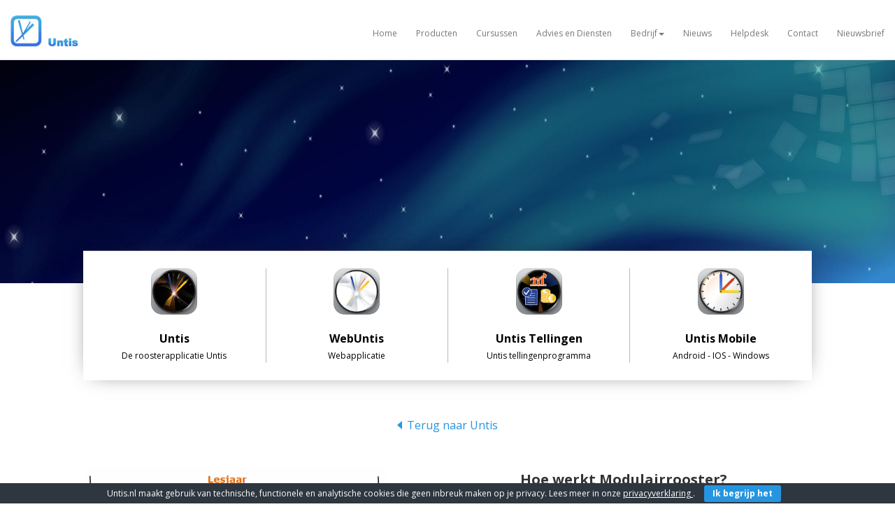

--- FILE ---
content_type: text/html; charset=UTF-8
request_url: https://www.untis.nl/features/modulair-roosteren/
body_size: 11179
content:
<!DOCTYPE html>
<html lang="en">
<head>
    <meta charset="utf-8">
    <meta http-equiv="X-UA-Compatible" content="IE=edge">
    <meta name="viewport" content="width=device-width, initial-scale=1">
	<!--<meta property="og:image" content="https://www.untis.nl/wp-content/themes/Untis/img/shareimg.png" />
    <meta name="twitter:card" content="summary_large_image" />
    <meta name="twitter:title" content="Untis Nederland" />
    <meta name="twitter:description" content="Untis levert roostersoftware voor onderwijsinstellingen." />
    -->

    

    <script src="https://ajax.googleapis.com/ajax/libs/jquery/1.11.3/jquery.min.js"></script>
	<meta name="twitter:image" content="https://www.untis.nl/wp-content/themes/Untis/img/shareimg.png" />
    <meta name='robots' content='index, follow, max-image-preview:large, max-snippet:-1, max-video-preview:-1' />
	<style>img:is([sizes="auto" i], [sizes^="auto," i]) { contain-intrinsic-size: 3000px 1500px }</style>
	
	<!-- This site is optimized with the Yoast SEO plugin v26.1.1 - https://yoast.com/wordpress/plugins/seo/ -->
	<title>Untis Modulair - Untis Nederland</title>
	<link rel="canonical" href="https://www.untis.nl/features/modulair-roosteren/" />
	<meta property="og:locale" content="nl_NL" />
	<meta property="og:type" content="article" />
	<meta property="og:title" content="Untis Modulair - Untis Nederland" />
	<meta property="og:description" content="Hoe werkt Modulairrooster? Met de module Modulairrooster koppelt u één of meer lessen aan een vooraf gedefinieerd tijdvak. Voor deze lessen gelden vervolgens de instellingen die voor het betreffende tijdvak zijn ingevoerd. Dit kan zijn: een tijdbereik een weekperiodiciteit een onderbreking Dit soort begrenzingen kunt u naar believen door elkaar heen gebruiken. Het rooster verandert hierdoor [&hellip;]" />
	<meta property="og:url" content="https://www.untis.nl/features/modulair-roosteren/" />
	<meta property="og:site_name" content="Untis Nederland" />
	<meta property="article:modified_time" content="2021-12-04T04:16:18+00:00" />
	<meta name="twitter:card" content="summary_large_image" />
	<meta name="twitter:label1" content="Geschatte leestijd" />
	<meta name="twitter:data1" content="2 minuten" />
	<script type="application/ld+json" class="yoast-schema-graph">{"@context":"https://schema.org","@graph":[{"@type":"WebPage","@id":"https://www.untis.nl/features/modulair-roosteren/","url":"https://www.untis.nl/features/modulair-roosteren/","name":"Untis Modulair - Untis Nederland","isPartOf":{"@id":"https://www.untis.nl/#website"},"datePublished":"2016-11-05T10:05:55+00:00","dateModified":"2021-12-04T04:16:18+00:00","breadcrumb":{"@id":"https://www.untis.nl/features/modulair-roosteren/#breadcrumb"},"inLanguage":"nl-NL","potentialAction":[{"@type":"ReadAction","target":["https://www.untis.nl/features/modulair-roosteren/"]}]},{"@type":"BreadcrumbList","@id":"https://www.untis.nl/features/modulair-roosteren/#breadcrumb","itemListElement":[{"@type":"ListItem","position":1,"name":"Home","item":"https://www.untis.nl/"},{"@type":"ListItem","position":2,"name":"Features","item":"https://www.untis.nl/features/"},{"@type":"ListItem","position":3,"name":"Untis Modulair"}]},{"@type":"WebSite","@id":"https://www.untis.nl/#website","url":"https://www.untis.nl/","name":"Untis Nederland","description":"Untis maakt tijd voor onderwijs","potentialAction":[{"@type":"SearchAction","target":{"@type":"EntryPoint","urlTemplate":"https://www.untis.nl/?s={search_term_string}"},"query-input":{"@type":"PropertyValueSpecification","valueRequired":true,"valueName":"search_term_string"}}],"inLanguage":"nl-NL"}]}</script>
	<!-- / Yoast SEO plugin. -->


<script type="text/javascript">
/* <![CDATA[ */
window._wpemojiSettings = {"baseUrl":"https:\/\/s.w.org\/images\/core\/emoji\/16.0.1\/72x72\/","ext":".png","svgUrl":"https:\/\/s.w.org\/images\/core\/emoji\/16.0.1\/svg\/","svgExt":".svg","source":{"concatemoji":"https:\/\/www.untis.nl\/wp-includes\/js\/wp-emoji-release.min.js?ver=7b9b6e1f0d9e7f81aa9a94a13019c307"}};
/*! This file is auto-generated */
!function(s,n){var o,i,e;function c(e){try{var t={supportTests:e,timestamp:(new Date).valueOf()};sessionStorage.setItem(o,JSON.stringify(t))}catch(e){}}function p(e,t,n){e.clearRect(0,0,e.canvas.width,e.canvas.height),e.fillText(t,0,0);var t=new Uint32Array(e.getImageData(0,0,e.canvas.width,e.canvas.height).data),a=(e.clearRect(0,0,e.canvas.width,e.canvas.height),e.fillText(n,0,0),new Uint32Array(e.getImageData(0,0,e.canvas.width,e.canvas.height).data));return t.every(function(e,t){return e===a[t]})}function u(e,t){e.clearRect(0,0,e.canvas.width,e.canvas.height),e.fillText(t,0,0);for(var n=e.getImageData(16,16,1,1),a=0;a<n.data.length;a++)if(0!==n.data[a])return!1;return!0}function f(e,t,n,a){switch(t){case"flag":return n(e,"\ud83c\udff3\ufe0f\u200d\u26a7\ufe0f","\ud83c\udff3\ufe0f\u200b\u26a7\ufe0f")?!1:!n(e,"\ud83c\udde8\ud83c\uddf6","\ud83c\udde8\u200b\ud83c\uddf6")&&!n(e,"\ud83c\udff4\udb40\udc67\udb40\udc62\udb40\udc65\udb40\udc6e\udb40\udc67\udb40\udc7f","\ud83c\udff4\u200b\udb40\udc67\u200b\udb40\udc62\u200b\udb40\udc65\u200b\udb40\udc6e\u200b\udb40\udc67\u200b\udb40\udc7f");case"emoji":return!a(e,"\ud83e\udedf")}return!1}function g(e,t,n,a){var r="undefined"!=typeof WorkerGlobalScope&&self instanceof WorkerGlobalScope?new OffscreenCanvas(300,150):s.createElement("canvas"),o=r.getContext("2d",{willReadFrequently:!0}),i=(o.textBaseline="top",o.font="600 32px Arial",{});return e.forEach(function(e){i[e]=t(o,e,n,a)}),i}function t(e){var t=s.createElement("script");t.src=e,t.defer=!0,s.head.appendChild(t)}"undefined"!=typeof Promise&&(o="wpEmojiSettingsSupports",i=["flag","emoji"],n.supports={everything:!0,everythingExceptFlag:!0},e=new Promise(function(e){s.addEventListener("DOMContentLoaded",e,{once:!0})}),new Promise(function(t){var n=function(){try{var e=JSON.parse(sessionStorage.getItem(o));if("object"==typeof e&&"number"==typeof e.timestamp&&(new Date).valueOf()<e.timestamp+604800&&"object"==typeof e.supportTests)return e.supportTests}catch(e){}return null}();if(!n){if("undefined"!=typeof Worker&&"undefined"!=typeof OffscreenCanvas&&"undefined"!=typeof URL&&URL.createObjectURL&&"undefined"!=typeof Blob)try{var e="postMessage("+g.toString()+"("+[JSON.stringify(i),f.toString(),p.toString(),u.toString()].join(",")+"));",a=new Blob([e],{type:"text/javascript"}),r=new Worker(URL.createObjectURL(a),{name:"wpTestEmojiSupports"});return void(r.onmessage=function(e){c(n=e.data),r.terminate(),t(n)})}catch(e){}c(n=g(i,f,p,u))}t(n)}).then(function(e){for(var t in e)n.supports[t]=e[t],n.supports.everything=n.supports.everything&&n.supports[t],"flag"!==t&&(n.supports.everythingExceptFlag=n.supports.everythingExceptFlag&&n.supports[t]);n.supports.everythingExceptFlag=n.supports.everythingExceptFlag&&!n.supports.flag,n.DOMReady=!1,n.readyCallback=function(){n.DOMReady=!0}}).then(function(){return e}).then(function(){var e;n.supports.everything||(n.readyCallback(),(e=n.source||{}).concatemoji?t(e.concatemoji):e.wpemoji&&e.twemoji&&(t(e.twemoji),t(e.wpemoji)))}))}((window,document),window._wpemojiSettings);
/* ]]> */
</script>
<link rel='stylesheet' id='menu-icons-extra-css' href='https://www.untis.nl/wp-content/plugins/menu-icons/css/extra.min.css?ver=0.13.19' type='text/css' media='all' />
<style id='wp-emoji-styles-inline-css' type='text/css'>

	img.wp-smiley, img.emoji {
		display: inline !important;
		border: none !important;
		box-shadow: none !important;
		height: 1em !important;
		width: 1em !important;
		margin: 0 0.07em !important;
		vertical-align: -0.1em !important;
		background: none !important;
		padding: 0 !important;
	}
</style>
<link rel='stylesheet' id='wp-block-library-css' href='https://www.untis.nl/wp-includes/css/dist/block-library/style.min.css?ver=7b9b6e1f0d9e7f81aa9a94a13019c307' type='text/css' media='all' />
<style id='classic-theme-styles-inline-css' type='text/css'>
/*! This file is auto-generated */
.wp-block-button__link{color:#fff;background-color:#32373c;border-radius:9999px;box-shadow:none;text-decoration:none;padding:calc(.667em + 2px) calc(1.333em + 2px);font-size:1.125em}.wp-block-file__button{background:#32373c;color:#fff;text-decoration:none}
</style>
<link rel='stylesheet' id='wp-components-css' href='https://www.untis.nl/wp-includes/css/dist/components/style.min.css?ver=7b9b6e1f0d9e7f81aa9a94a13019c307' type='text/css' media='all' />
<link rel='stylesheet' id='wp-preferences-css' href='https://www.untis.nl/wp-includes/css/dist/preferences/style.min.css?ver=7b9b6e1f0d9e7f81aa9a94a13019c307' type='text/css' media='all' />
<link rel='stylesheet' id='wp-block-editor-css' href='https://www.untis.nl/wp-includes/css/dist/block-editor/style.min.css?ver=7b9b6e1f0d9e7f81aa9a94a13019c307' type='text/css' media='all' />
<link rel='stylesheet' id='popup-maker-block-library-style-css' href='https://www.untis.nl/wp-content/plugins/popup-maker/dist/packages/block-library-style.css?ver=dbea705cfafe089d65f1' type='text/css' media='all' />
<style id='global-styles-inline-css' type='text/css'>
:root{--wp--preset--aspect-ratio--square: 1;--wp--preset--aspect-ratio--4-3: 4/3;--wp--preset--aspect-ratio--3-4: 3/4;--wp--preset--aspect-ratio--3-2: 3/2;--wp--preset--aspect-ratio--2-3: 2/3;--wp--preset--aspect-ratio--16-9: 16/9;--wp--preset--aspect-ratio--9-16: 9/16;--wp--preset--color--black: #000000;--wp--preset--color--cyan-bluish-gray: #abb8c3;--wp--preset--color--white: #ffffff;--wp--preset--color--pale-pink: #f78da7;--wp--preset--color--vivid-red: #cf2e2e;--wp--preset--color--luminous-vivid-orange: #ff6900;--wp--preset--color--luminous-vivid-amber: #fcb900;--wp--preset--color--light-green-cyan: #7bdcb5;--wp--preset--color--vivid-green-cyan: #00d084;--wp--preset--color--pale-cyan-blue: #8ed1fc;--wp--preset--color--vivid-cyan-blue: #0693e3;--wp--preset--color--vivid-purple: #9b51e0;--wp--preset--gradient--vivid-cyan-blue-to-vivid-purple: linear-gradient(135deg,rgba(6,147,227,1) 0%,rgb(155,81,224) 100%);--wp--preset--gradient--light-green-cyan-to-vivid-green-cyan: linear-gradient(135deg,rgb(122,220,180) 0%,rgb(0,208,130) 100%);--wp--preset--gradient--luminous-vivid-amber-to-luminous-vivid-orange: linear-gradient(135deg,rgba(252,185,0,1) 0%,rgba(255,105,0,1) 100%);--wp--preset--gradient--luminous-vivid-orange-to-vivid-red: linear-gradient(135deg,rgba(255,105,0,1) 0%,rgb(207,46,46) 100%);--wp--preset--gradient--very-light-gray-to-cyan-bluish-gray: linear-gradient(135deg,rgb(238,238,238) 0%,rgb(169,184,195) 100%);--wp--preset--gradient--cool-to-warm-spectrum: linear-gradient(135deg,rgb(74,234,220) 0%,rgb(151,120,209) 20%,rgb(207,42,186) 40%,rgb(238,44,130) 60%,rgb(251,105,98) 80%,rgb(254,248,76) 100%);--wp--preset--gradient--blush-light-purple: linear-gradient(135deg,rgb(255,206,236) 0%,rgb(152,150,240) 100%);--wp--preset--gradient--blush-bordeaux: linear-gradient(135deg,rgb(254,205,165) 0%,rgb(254,45,45) 50%,rgb(107,0,62) 100%);--wp--preset--gradient--luminous-dusk: linear-gradient(135deg,rgb(255,203,112) 0%,rgb(199,81,192) 50%,rgb(65,88,208) 100%);--wp--preset--gradient--pale-ocean: linear-gradient(135deg,rgb(255,245,203) 0%,rgb(182,227,212) 50%,rgb(51,167,181) 100%);--wp--preset--gradient--electric-grass: linear-gradient(135deg,rgb(202,248,128) 0%,rgb(113,206,126) 100%);--wp--preset--gradient--midnight: linear-gradient(135deg,rgb(2,3,129) 0%,rgb(40,116,252) 100%);--wp--preset--font-size--small: 13px;--wp--preset--font-size--medium: 20px;--wp--preset--font-size--large: 36px;--wp--preset--font-size--x-large: 42px;--wp--preset--spacing--20: 0,44rem;--wp--preset--spacing--30: 0,67rem;--wp--preset--spacing--40: 1rem;--wp--preset--spacing--50: 1,5rem;--wp--preset--spacing--60: 2,25rem;--wp--preset--spacing--70: 3,38rem;--wp--preset--spacing--80: 5,06rem;--wp--preset--shadow--natural: 6px 6px 9px rgba(0, 0, 0, 0.2);--wp--preset--shadow--deep: 12px 12px 50px rgba(0, 0, 0, 0.4);--wp--preset--shadow--sharp: 6px 6px 0px rgba(0, 0, 0, 0.2);--wp--preset--shadow--outlined: 6px 6px 0px -3px rgba(255, 255, 255, 1), 6px 6px rgba(0, 0, 0, 1);--wp--preset--shadow--crisp: 6px 6px 0px rgba(0, 0, 0, 1);}:where(.is-layout-flex){gap: 0.5em;}:where(.is-layout-grid){gap: 0.5em;}body .is-layout-flex{display: flex;}.is-layout-flex{flex-wrap: wrap;align-items: center;}.is-layout-flex > :is(*, div){margin: 0;}body .is-layout-grid{display: grid;}.is-layout-grid > :is(*, div){margin: 0;}:where(.wp-block-columns.is-layout-flex){gap: 2em;}:where(.wp-block-columns.is-layout-grid){gap: 2em;}:where(.wp-block-post-template.is-layout-flex){gap: 1.25em;}:where(.wp-block-post-template.is-layout-grid){gap: 1.25em;}.has-black-color{color: var(--wp--preset--color--black) !important;}.has-cyan-bluish-gray-color{color: var(--wp--preset--color--cyan-bluish-gray) !important;}.has-white-color{color: var(--wp--preset--color--white) !important;}.has-pale-pink-color{color: var(--wp--preset--color--pale-pink) !important;}.has-vivid-red-color{color: var(--wp--preset--color--vivid-red) !important;}.has-luminous-vivid-orange-color{color: var(--wp--preset--color--luminous-vivid-orange) !important;}.has-luminous-vivid-amber-color{color: var(--wp--preset--color--luminous-vivid-amber) !important;}.has-light-green-cyan-color{color: var(--wp--preset--color--light-green-cyan) !important;}.has-vivid-green-cyan-color{color: var(--wp--preset--color--vivid-green-cyan) !important;}.has-pale-cyan-blue-color{color: var(--wp--preset--color--pale-cyan-blue) !important;}.has-vivid-cyan-blue-color{color: var(--wp--preset--color--vivid-cyan-blue) !important;}.has-vivid-purple-color{color: var(--wp--preset--color--vivid-purple) !important;}.has-black-background-color{background-color: var(--wp--preset--color--black) !important;}.has-cyan-bluish-gray-background-color{background-color: var(--wp--preset--color--cyan-bluish-gray) !important;}.has-white-background-color{background-color: var(--wp--preset--color--white) !important;}.has-pale-pink-background-color{background-color: var(--wp--preset--color--pale-pink) !important;}.has-vivid-red-background-color{background-color: var(--wp--preset--color--vivid-red) !important;}.has-luminous-vivid-orange-background-color{background-color: var(--wp--preset--color--luminous-vivid-orange) !important;}.has-luminous-vivid-amber-background-color{background-color: var(--wp--preset--color--luminous-vivid-amber) !important;}.has-light-green-cyan-background-color{background-color: var(--wp--preset--color--light-green-cyan) !important;}.has-vivid-green-cyan-background-color{background-color: var(--wp--preset--color--vivid-green-cyan) !important;}.has-pale-cyan-blue-background-color{background-color: var(--wp--preset--color--pale-cyan-blue) !important;}.has-vivid-cyan-blue-background-color{background-color: var(--wp--preset--color--vivid-cyan-blue) !important;}.has-vivid-purple-background-color{background-color: var(--wp--preset--color--vivid-purple) !important;}.has-black-border-color{border-color: var(--wp--preset--color--black) !important;}.has-cyan-bluish-gray-border-color{border-color: var(--wp--preset--color--cyan-bluish-gray) !important;}.has-white-border-color{border-color: var(--wp--preset--color--white) !important;}.has-pale-pink-border-color{border-color: var(--wp--preset--color--pale-pink) !important;}.has-vivid-red-border-color{border-color: var(--wp--preset--color--vivid-red) !important;}.has-luminous-vivid-orange-border-color{border-color: var(--wp--preset--color--luminous-vivid-orange) !important;}.has-luminous-vivid-amber-border-color{border-color: var(--wp--preset--color--luminous-vivid-amber) !important;}.has-light-green-cyan-border-color{border-color: var(--wp--preset--color--light-green-cyan) !important;}.has-vivid-green-cyan-border-color{border-color: var(--wp--preset--color--vivid-green-cyan) !important;}.has-pale-cyan-blue-border-color{border-color: var(--wp--preset--color--pale-cyan-blue) !important;}.has-vivid-cyan-blue-border-color{border-color: var(--wp--preset--color--vivid-cyan-blue) !important;}.has-vivid-purple-border-color{border-color: var(--wp--preset--color--vivid-purple) !important;}.has-vivid-cyan-blue-to-vivid-purple-gradient-background{background: var(--wp--preset--gradient--vivid-cyan-blue-to-vivid-purple) !important;}.has-light-green-cyan-to-vivid-green-cyan-gradient-background{background: var(--wp--preset--gradient--light-green-cyan-to-vivid-green-cyan) !important;}.has-luminous-vivid-amber-to-luminous-vivid-orange-gradient-background{background: var(--wp--preset--gradient--luminous-vivid-amber-to-luminous-vivid-orange) !important;}.has-luminous-vivid-orange-to-vivid-red-gradient-background{background: var(--wp--preset--gradient--luminous-vivid-orange-to-vivid-red) !important;}.has-very-light-gray-to-cyan-bluish-gray-gradient-background{background: var(--wp--preset--gradient--very-light-gray-to-cyan-bluish-gray) !important;}.has-cool-to-warm-spectrum-gradient-background{background: var(--wp--preset--gradient--cool-to-warm-spectrum) !important;}.has-blush-light-purple-gradient-background{background: var(--wp--preset--gradient--blush-light-purple) !important;}.has-blush-bordeaux-gradient-background{background: var(--wp--preset--gradient--blush-bordeaux) !important;}.has-luminous-dusk-gradient-background{background: var(--wp--preset--gradient--luminous-dusk) !important;}.has-pale-ocean-gradient-background{background: var(--wp--preset--gradient--pale-ocean) !important;}.has-electric-grass-gradient-background{background: var(--wp--preset--gradient--electric-grass) !important;}.has-midnight-gradient-background{background: var(--wp--preset--gradient--midnight) !important;}.has-small-font-size{font-size: var(--wp--preset--font-size--small) !important;}.has-medium-font-size{font-size: var(--wp--preset--font-size--medium) !important;}.has-large-font-size{font-size: var(--wp--preset--font-size--large) !important;}.has-x-large-font-size{font-size: var(--wp--preset--font-size--x-large) !important;}
:where(.wp-block-post-template.is-layout-flex){gap: 1.25em;}:where(.wp-block-post-template.is-layout-grid){gap: 1.25em;}
:where(.wp-block-columns.is-layout-flex){gap: 2em;}:where(.wp-block-columns.is-layout-grid){gap: 2em;}
:root :where(.wp-block-pullquote){font-size: 1.5em;line-height: 1.6;}
</style>
<link rel='stylesheet' id='cookie-bar-css-css' href='https://www.untis.nl/wp-content/plugins/cookie-bar/css/cookie-bar.css?ver=7b9b6e1f0d9e7f81aa9a94a13019c307' type='text/css' media='all' />
<link rel='stylesheet' id='fancybox-for-wp-css' href='https://www.untis.nl/wp-content/plugins/fancybox-for-wordpress/assets/css/fancybox.css?ver=1.3.4' type='text/css' media='all' />
<script type="text/javascript" src="https://www.untis.nl/wp-content/plugins/enable-jquery-migrate-helper/js/jquery/jquery-1.12.4-wp.js?ver=1.12.4-wp" id="jquery-core-js"></script>
<script type="text/javascript" src="https://www.untis.nl/wp-content/plugins/enable-jquery-migrate-helper/js/jquery-migrate/jquery-migrate-1.4.1-wp.js?ver=1.4.1-wp" id="jquery-migrate-js"></script>
<script type="text/javascript" src="https://www.untis.nl/wp-content/plugins/cookie-bar/js/cookie-bar.js?ver=1764924734" id="cookie-bar-js-js"></script>
<link rel="https://api.w.org/" href="https://www.untis.nl/wp-json/" /><link rel="EditURI" type="application/rsd+xml" title="RSD" href="https://www.untis.nl/xmlrpc.php?rsd" />

<link rel='shortlink' href='https://www.untis.nl/?p=225' />
<link rel="alternate" title="oEmbed (JSON)" type="application/json+oembed" href="https://www.untis.nl/wp-json/oembed/1.0/embed?url=https%3A%2F%2Fwww.untis.nl%2Ffeatures%2Fmodulair-roosteren%2F" />
<link rel="alternate" title="oEmbed (XML)" type="text/xml+oembed" href="https://www.untis.nl/wp-json/oembed/1.0/embed?url=https%3A%2F%2Fwww.untis.nl%2Ffeatures%2Fmodulair-roosteren%2F&#038;format=xml" />
<link rel="icon" href="https://www.untis.nl/wp-content/uploads/2025/07/cropped-logo_untis_Nederland-Belgie-2-32x32.png" sizes="32x32" />
<link rel="icon" href="https://www.untis.nl/wp-content/uploads/2025/07/cropped-logo_untis_Nederland-Belgie-2-192x192.png" sizes="192x192" />
<link rel="apple-touch-icon" href="https://www.untis.nl/wp-content/uploads/2025/07/cropped-logo_untis_Nederland-Belgie-2-180x180.png" />
<meta name="msapplication-TileImage" content="https://www.untis.nl/wp-content/uploads/2025/07/cropped-logo_untis_Nederland-Belgie-2-270x270.png" />
		<style type="text/css" id="wp-custom-css">
			.charleft.ginput_counter {
    float: left;
}		</style>
			<meta name="twitter:image" content="https://www.untis.nl/wp-content/themes/Untis/img/shareimg.png" />
    <script type="text/javascript" src="https://www.untis.nl/wp-content/themes/Untis/js/mousewheel.js"></script>
    <script type="text/javascript" src="https://www.untis.nl/wp-content/themes/Untis/js/jscrollpane.js"></script>
    <script src="https://www.untis.nl/wp-content/themes/Untis/js/bootstrap.min.js"></script>
    <script src="https://www.untis.nl/wp-content/themes/Untis/js/main.js?v1"></script>
    <script src="https://www.untis.nl/wp-content/themes/Untis/js/dropdown.js"></script>
    <link rel="stylesheet" href="https://www.untis.nl/wp-content/themes/Untis/css/colorbox.css" />
    <script src="https://www.untis.nl/wp-content/themes/Untis/js/jquery.colorbox.js"></script>
    <script>
        jQuery(document).ready(function(){
            jQuery(".youtube").colorbox({iframe:true, innerWidth:960, innerHeight:585});
        });
        </script>
<!-- Global site tag (gtag.js) - Google Analytics -->
<script async src="https://www.googletagmanager.com/gtag/js?id=UA-89084554-1"></script>
<script>
  window.dataLayer = window.dataLayer || [];
  function gtag(){dataLayer.push(arguments);}
  gtag('js', new Date());

  gtag('config', 'UA-89084554-1', { 'anonymize_ip': true });
</script>

    </script>
    

    <link rel="stylesheet" href="https://www.untis.nl/wp-content/themes/Untis/css/font-awesome.css" />
    <link rel="stylesheet" href="https://www.untis.nl/wp-content/themes/Untis/css/bootstrap.min.css" />
    <link rel="stylesheet" href="https://www.untis.nl/wp-content/themes/Untis/css/reset.css">
    <link rel="stylesheet" href="https://www.untis.nl/wp-content/themes/Untis/css/main.css">
    <link rel="stylesheet" href="https://www.untis.nl/wp-content/themes/Untis/css/dropdown.css">
    <link href='https://fonts.googleapis.com/css?family=Open+Sans:400,700' rel='stylesheet' type='text/css'>
    <link type="text/css" href="https://www.untis.nl/wp-content/themes/Untis/css/jScrollPane.css" rel="stylesheet" media="all" />
</head>

<body class="wp-singular features-template-default single single-features postid-225 wp-theme-Untis">
<header class="container-fluid">
    <div class="row">
        <nav class="navbar navbar-default navbar-fixed-top">
                        <div class="container-fluid">
                <div class="">
                    <div class="navbar-header">
                        		<h2 class = "easylogo" ><a href="/" title="Untis Nederland">
			<span style = "line-height:0" class = "none">
			<img src="https://www.untis.nl/wp-content/uploads/2016/11/Rens02.png" alt="Untis Nederland"
			 />
			</span></a></h2>                        <button type="button" data-target="#navbarCollapse" data-toggle="collapse" class="navbar-toggle">
                            <span class="sr-only">Toggle navigation</span>
                            <span class="icon-bar"></span>
                            <span class="icon-bar"></span>
                            <span class="icon-bar"></span>
                        </button>
                    </div>

                    <ul>
                        <div class="pull-right">
                            <div id="navbarCollapse" class="collapse navbar-collapse">
                                <nav id="top-navigation-primary" class="menu-main-menu-container"><ul id="menu-main-menu" class="menu main-menu menu-depth-0 menu-even nav navbar-nav navbar-right menu"><li id="nav-menu-item-390" class="main-menu-item  menu-item-even menu-item-depth-0 menu-item menu-item-type-post_type menu-item-object-page menu-item-home"><a href="https://www.untis.nl/" class="menu-link main-menu-link">Home</a></li>
<li id="nav-menu-item-90" class="main-menu-item  menu-item-even menu-item-depth-0 menu-item menu-item-type-custom menu-item-object-custom"><a href="https://www.untis.nl/producten/untis/" class="menu-link main-menu-link">Producten</a></li>
<li id="nav-menu-item-91" class="main-menu-item  menu-item-even menu-item-depth-0 menu-item menu-item-type-custom menu-item-object-custom"><a href="https://www.untis.nl/cursussen-en-webinars/" class="menu-link main-menu-link">Cursussen</a></li>
<li id="nav-menu-item-118" class="main-menu-item  menu-item-even menu-item-depth-0 menu-item menu-item-type-custom menu-item-object-custom"><a href="https://www.untis.nl/advies-en-diensten/roosterondersteuning/" class="menu-link main-menu-link">Advies en Diensten</a></li>
<li id="nav-menu-item-86" class="main-menu-item  menu-item-even menu-item-depth-0 menu-item menu-item-type-post_type menu-item-object-page menu-item-has-children"><a href="https://www.untis.nl/untisgroep/" class="menu-link main-menu-link">Bedrijf</a>
<ul class="sub-menu menu-odd  menu-depth-1">
	<li id="nav-menu-item-110" class="sub-menu-item  menu-item-odd menu-item-depth-1 menu-item menu-item-type-post_type menu-item-object-page"><a href="https://www.untis.nl/untisgroep/" class="menu-link sub-menu-link">Over ons</a></li>
</ul>
</li>
<li id="nav-menu-item-89" class="main-menu-item  menu-item-even menu-item-depth-0 menu-item menu-item-type-post_type menu-item-object-page current_page_parent"><a href="https://www.untis.nl/untis-nieuws/" class="menu-link main-menu-link">Nieuws</a></li>
<li id="nav-menu-item-94" class="main-menu-item  menu-item-even menu-item-depth-0 menu-item menu-item-type-custom menu-item-object-custom"><a target="_blank" href="https://helpdesk.untis.nl/support/home" class="menu-link main-menu-link">Helpdesk</a></li>
<li id="nav-menu-item-87" class="main-menu-item  menu-item-even menu-item-depth-0 menu-item menu-item-type-post_type menu-item-object-page"><a href="https://www.untis.nl/contact/" class="menu-link main-menu-link">Contact</a></li>
<li id="nav-menu-item-1518" class="main-menu-item  menu-item-even menu-item-depth-0 menu-item menu-item-type-post_type menu-item-object-page"><a href="https://www.untis.nl/schrijf-je-nu-in-voor-de-nieuwsbrief-van-untis-nl/" class="menu-link main-menu-link">Nieuwsbrief</a></li>


                                    </ul></nav>                            </div>
                        </div>
                </div>
            </div>
        </nav>

    </div>
    <div class="row">
            <figure class="header-image-container">
            <img src="https://www.untis.nl/wp-content/uploads/2016/12/Noorderlicht-website-2-e1481450666946.jpg">
        </figure>
    </div>
</header>            <section class="container-fluid">
        <div class="advice grid col-md-10 col-md-offset-1 col-sm-12 col-sm-offset-0 col-xs-12 col-xs-offset-0">
            <button class="grid-expand"></button>
            <div class="inner">
                            <article class="product grid-item col-md-3 col-sm-4 col-xs-6">
                    <a href="https://www.untis.nl/producten/untis-roosterapplicatie/">
                        <figure>
                            <img width="200" height="200" src="https://www.untis.nl/wp-content/uploads/2016/08/untisklokje.png" class="attachment-medium size-medium wp-post-image" alt="" decoding="async" srcset="https://www.untis.nl/wp-content/uploads/2016/08/untisklokje.png 200w, https://www.untis.nl/wp-content/uploads/2016/08/untisklokje-150x150.png 150w" sizes="(max-width: 200px) 100vw, 200px" />                            <figcaption>
                                <h3 class="product item-name">Untis</h3>
                                                                    <h4 class="product item-keywords">De roosterapplicatie Untis</h4>
                                                            </figcaption>
                        </figure>
                    </a>
                    <hr>
                </article>
                            <article class="product grid-item col-md-3 col-sm-4 col-xs-6">
                    <a href="https://www.untis.nl/producten/webbased-informatie-systeem/">
                        <figure>
                            <img width="200" height="200" src="https://www.untis.nl/wp-content/uploads/2016/08/webuntisklokje.png" class="attachment-medium size-medium wp-post-image" alt="" decoding="async" srcset="https://www.untis.nl/wp-content/uploads/2016/08/webuntisklokje.png 200w, https://www.untis.nl/wp-content/uploads/2016/08/webuntisklokje-150x150.png 150w" sizes="(max-width: 200px) 100vw, 200px" />                            <figcaption>
                                <h3 class="product item-name">WebUntis</h3>
                                                                    <h4 class="product item-keywords">Webapplicatie</h4>
                                                            </figcaption>
                        </figure>
                    </a>
                    <hr>
                </article>
                            <article class="product grid-item col-md-3 col-sm-4 col-xs-6">
                    <a href="https://www.untis.nl/producten/untis-tellingen/">
                        <figure>
                            <img width="200" height="200" src="https://www.untis.nl/wp-content/uploads/2016/08/zonderstip-1.png" class="attachment-medium size-medium wp-post-image" alt="" decoding="async" srcset="https://www.untis.nl/wp-content/uploads/2016/08/zonderstip-1.png 200w, https://www.untis.nl/wp-content/uploads/2016/08/zonderstip-1-150x150.png 150w" sizes="(max-width: 200px) 100vw, 200px" />                            <figcaption>
                                <h3 class="product item-name">Untis Tellingen</h3>
                                                                    <h4 class="product item-keywords">Untis tellingenprogramma</h4>
                                                            </figcaption>
                        </figure>
                    </a>
                    <hr>
                </article>
                            <article class="product grid-item col-md-3 col-sm-4 col-xs-6">
                    <a href="https://www.untis.nl/producten/untis-mobile/">
                        <figure>
                            <img width="200" height="200" src="https://www.untis.nl/wp-content/uploads/2016/08/Untis-Mobile.png" class="attachment-medium size-medium wp-post-image" alt="" decoding="async" loading="lazy" srcset="https://www.untis.nl/wp-content/uploads/2016/08/Untis-Mobile.png 200w, https://www.untis.nl/wp-content/uploads/2016/08/Untis-Mobile-150x150.png 150w" sizes="auto, (max-width: 200px) 100vw, 200px" />                            <figcaption>
                                <h3 class="product item-name">Untis Mobile</h3>
                                                                    <h4 class="product item-keywords">Android - IOS - Windows</h4>
                                                            </figcaption>
                        </figure>
                    </a>
                    <hr>
                </article>
                        </div>
        </div>
    </section>
        
<a href="http://www.untis.nl/?post_type=producten&#038;p=316" class="return-link">Terug naar Untis</a>
<section class="container-fluid split-section">
    <article class="col-md-10 col-md-offset-1">
        <div class="row">
            <div class="col-md-6 product-display">
                <a href="https://www.untis.nl/wp-content/uploads/2016/08/O-Modulair.png"><img class="fancybox" src="https://www.untis.nl/wp-content/uploads/2016/08/O-Modulair.png"></a>

            </div>
            <article class="col-md-5 col-md-offset-1 ">
                <div class="feature-info-box">
                    <h2>Hoe werkt Modulairrooster?</h2>
<p>Met de module Modulairrooster koppelt u één of meer lessen aan een vooraf gedefinieerd tijdvak. Voor deze lessen gelden vervolgens de instellingen die voor het betreffende tijdvak zijn ingevoerd. Dit kan zijn:</p>
<ul>
<li>een tijdbereik</li>
<li>een weekperiodiciteit</li>
<li>een onderbreking</li>
</ul>
<p>Dit soort begrenzingen kunt u naar believen door elkaar heen gebruiken. Het rooster verandert hierdoor in de loop van het lesjaar en kan elke week anders zijn. Grafisch is weer te geven voor welke data een les geldig is. De roosterdiagnose toont voor elke afzonderlijke week de gevonden knelpunten, zoals te veel dubbeluren of een te lange middagpauze.</p>
<h3>Tijdbereik</h3>
<p>Van een tijdbereik is sprake als een aantal lessen slechts gedurende een gedeelte van het jaar gegeven wordt. Er geldt dan een begin- en een einddatum.</p>
<h3>Weekperiodiciteit</h3>
<p>Een weekperiodiciteit is een herkenbaar lessenpatroon waarbij één les of een aantal lessen zich na een bepaald aantal weken, herhaalt. Te onderscheiden valt een tweeweekse periodiciteit (week A, week B), een drieweekse (A, B, C) enzovoort. De module Modulairrooster biedt een weekperiodiciteit van zestien weken.</p>
<h3>Onderbreking</h3>
<p>U kunt een onderbreking invoeren als een aantal lessen in een bepaald tijdbereik juist niet moet plaatsvinden.</p>
<h3>Weergave en afdruk</h3>
<p>Het weekrooster als basisprincipe blijft behouden. Gewoonlijk kijkt u naar de weergave van een weekrooster. Bij een drieweekse periodiciteit kunnen er op een bepaald uur drie verschillende lessen staan (bijvoorbeeld wiskunde in week A, geschiedenis in week B en muziek in week C). Door het invoeren van een tijdbereik kunt u in de weergave van het rooster meerdere roosters over elkaar heen leggen. Ook voor de afdruk van het rooster kunt u een week, een aantal weken of een bepaald tijdbereik instellen. In de legenda worden de lessen die geldig zijn in week A met een &#8216;A&#8217; gekenmerkt, week B met &#8216;B&#8217; enzovoort. Als op een lesuur meerdere lessen plaatsvinden, dan toont de legenda de betreffende lessen met het geldende tijdbereik en de weekletters.</p>
<h3>Handmatig inroosteren</h3>
<p>De plandialoog wordt meestal na een optimalisatie gebruikt en ziet er ongeveer hetzelfde uit als in het Untis basispakket. Bij voorkeur opent u tegelijkertijd het diagnosevenster om gemakkelijk de zwakke punten van het rooster te herkennen. Als u moeilijke lesuren verplaatst, is het vaak nodig gemakkelijke lesuren te wissen. Tussendoor kunt u vanuit de plandialoog de optimalisatie starten om deze eenvoudige uren in te roosteren. In dit halfautomatische wisselspel tussen de Plandialoog en de optimalisatie maakt u optimaal gebruik van de sterke kanten van Untis.</p>
                </div>
                                                <a href="https://www.untis.nl/offerte-aanvraag/?product=316&feature=225" class="detailfeaturebutton buttonWhite">Offerte aanvragen</a>
                            </article>
        </div>
    </article>
</section>        <section class="container-fluid split-section">
            <article class="col-md-10 col-md-offset-1">
                <div class="column-split">
                                    </div>
            </article>
                        <article class="col-md-10 col-md-offset-1">
                <div class="row">
                        <div class="col-md-9">
        <h2 class="featureproductTitle">Alle features van Untis</h2>
                    <a href="https://www.untis.nl/features/untis-plan-inzet-en-waardeberekening/" class="button productButton">Untis Plan van Inzet</a>
                    <a href="https://www.untis.nl/features/untis-periodenrooster/" class="button productButton">Untis Periodenrooster</a>
                    <a href="https://www.untis.nl/features/multiuser/" class="button productButton">Untis MultiUser</a>
                    <a href="https://www.untis.nl/features/untis-jaarplanning/" class="button productButton">Untis Jaarplanning</a>
                    <a href="https://www.untis.nl/features/untis-inforooster/" class="button productButton">Untis Inforooster</a>
                    <a href="https://www.untis.nl/features/dagroosterbeheer/" class="button productButton">Untis Dagroosterbeheer</a>
                    <a href="https://www.untis.nl/features/untis-clusterpakket/" class="button productButton">Untis Clusterpakket</a>
                    <a href="https://www.untis.nl/features/untis-afdelingsrooster/" class="button productButton">Untis Afdelingsrooster</a>
            </div>
                        <div class="col-md-3 col-sm-6 col-xs-12 handleidingSection">
        <h2>Handleidingen</h2>
        <ul class="unordered-features-list">
            <ul>
<li><a href="https://download.untisonline.nl/U-Handboeken/Modulair.pdf">Module Modulair</a></li>
</ul>
        </ul>
    </div>

                </div>
            </article>
        </section>

    <footer class="container-fluid">
    <div class="col-md-10 col-md-offset-1">
        <div class="row">
            <div class="col-md-4 col-sm-4 col-xs-12">
                <p id="text-2" class="widget-container widget_text"><h4 class="widget-title">Postadres Untis NL</h4>			<div class="textwidget"><p>Untis Nederland<br />
Hofplein 20<br />
3032 AC Rotterdam<br />
<a href="https://www.untis.nl/wp-content/uploads/2018/05/20180523_Klachtenprocedure.pdf" target="_blank" rel="noopener">Klachtenprocedure</a></p>
</div>
		</p>            </div>
            <div class="col-md-4 col-sm-4 col-xs-12">
                <p id="text-3" class="widget-container widget_text">			<div class="textwidget"></div>
		</p>            </div>
            <div class="col-md-4 col-sm-4 col-xs-12">
                <p id="text-4" class="widget-container widget_text"><h4 class="widget-title">Neem contact op met ons</h4>			<div class="textwidget"><p>Telefoon: 010-4035500<br />
Klantenservice: verkoop@untis.nl<br />
Helpdesk: rooster@untis.nl<br />
<a href="https://www.untis.nl/wp-content/uploads/2018/04/algemene-voorwaarden.pdf" target="_blank" rel="noopener">Algemene voorwaarden</a><br />
<a href="https://www.untis.nl/privacy-statement/">Privacyvoorwaarden</a></p>
</div>
		</p>            </div>
        </div>
    </div>
    <script type="speculationrules">
{"prefetch":[{"source":"document","where":{"and":[{"href_matches":"\/*"},{"not":{"href_matches":["\/wp-*.php","\/wp-admin\/*","\/wp-content\/uploads\/*","\/wp-content\/*","\/wp-content\/plugins\/*","\/wp-content\/themes\/Untis\/*","\/*\\?(.+)"]}},{"not":{"selector_matches":"a[rel~=\"nofollow\"]"}},{"not":{"selector_matches":".no-prefetch, .no-prefetch a"}}]},"eagerness":"conservative"}]}
</script>
        <style type="text/css" >
            



        </style>
    <!-- Cookie Bar -->
<div id="eu-cookie-bar">Untis.nl maakt gebruik van technische, functionele en analytische cookies die geen inbreuk maken op je privacy. Lees meer in onze <a href="https://www.untis.nl/privacy-statement/">privacyverklaring </a>. <button id="euCookieAcceptWP"  style="background:#2595e1;"  onclick="euSetCookie('euCookiesAcc', true, 30); euAcceptCookiesWP();">Ik begrijp het</button></div>
<!-- End Cookie Bar -->

<!-- Fancybox for WordPress v3.3.7 -->
<style type="text/css">
	.fancybox-slide--image .fancybox-content{background-color: #FFFFFF}div.fancybox-caption{display:none !important;}
	
	img.fancybox-image{border-width:10px;border-color:#FFFFFF;border-style:solid;}
	div.fancybox-bg{background-color:rgba(102,102,102,0,1);opacity:1 !important;}div.fancybox-content{border-color:#FFFFFF}
	div#fancybox-title{background-color:#FFFFFF}
	div.fancybox-content{background-color:#FFFFFF}
	div#fancybox-title-inside{color:#333333}
	
	
	
	div.fancybox-caption p.caption-title{display:inline-block}
	div.fancybox-caption p.caption-title{font-size:14px}
	div.fancybox-caption p.caption-title{color:#333333}
	div.fancybox-caption {color:#333333}div.fancybox-caption p.caption-title {background:#fff; width:auto;padding:10px 30px;}div.fancybox-content p.caption-title{color:#333333;margin: 0;padding: 5px 0;}body.fancybox-active .fancybox-container .fancybox-stage .fancybox-content .fancybox-close-small{display:block;}
</style><script type="text/javascript">
	jQuery(function () {

		var mobileOnly = false;
		
		if (mobileOnly) {
			return;
		}

		jQuery.fn.getTitle = function () { // Copy the title of every IMG tag and add it to its parent A so that fancybox can show titles
			var arr = jQuery("a[data-fancybox]");jQuery.each(arr, function() {var title = jQuery(this).children("img").attr("title") || '';var figCaptionHtml = jQuery(this).next("figcaption").html() || '';var processedCaption = figCaptionHtml;if (figCaptionHtml.length && typeof DOMPurify === 'function') {processedCaption = DOMPurify.sanitize(figCaptionHtml, {USE_PROFILES: {html: true}});} else if (figCaptionHtml.length) {processedCaption = jQuery("<div>").text(figCaptionHtml).html();}var newTitle = title;if (processedCaption.length) {newTitle = title.length ? title + " " + processedCaption : processedCaption;}if (newTitle.length) {jQuery(this).attr("title", newTitle);}});		}

		// Supported file extensions

				var thumbnails = jQuery("a:has(img)").not(".nolightbox").not('.envira-gallery-link').not('.ngg-simplelightbox').filter(function () {
			return /\.(jpe?g|png|gif|mp4|webp|bmp|pdf)(\?[^/]*)*$/i.test(jQuery(this).attr('href'))
		});
		

		// Add data-type iframe for links that are not images or videos.
		var iframeLinks = jQuery('.fancyboxforwp').filter(function () {
			return !/\.(jpe?g|png|gif|mp4|webp|bmp|pdf)(\?[^/]*)*$/i.test(jQuery(this).attr('href'))
		}).filter(function () {
			return !/vimeo|youtube/i.test(jQuery(this).attr('href'))
		});
		iframeLinks.attr({"data-type": "iframe"}).getTitle();

				/* Custom Expression */
		var cls = '.split-section a > img';
jQuery(cls).each(function(i, v){
if(jQuery(v).parents('.news-item').length == 0 &&
jQuery(v).parents('aside').length == 0 &&
jQuery(v).attr('src') == jQuery(v).parent().attr('href')){
jQuery(v).parent().attr('href', jQuery(v).attr('src'));
jQuery(v).parent().addClass("fancybox")
jQuery(v).parent().attr("data-fancybox","fancybox").getTitle();
}
});		
		// Call fancybox and apply it on any link with a rel atribute that starts with "fancybox", with the options set on the admin panel
		jQuery("a.fancyboxforwp").fancyboxforwp({
			loop: false,
			smallBtn: true,
			zoomOpacity: "auto",
			animationEffect: "fade",
			animationDuration: 500,
			transitionEffect: "fade",
			transitionDuration: "300",
			overlayShow: true,
			overlayOpacity: "0,1",
			titleShow: true,
			titlePosition: "inside",
			keyboard: true,
			showCloseButton: true,
			arrows: true,
			clickContent:false,
			clickSlide: "close",
			mobile: {
				clickContent: function (current, event) {
					return current.type === "image" ? "toggleControls" : false;
				},
				clickSlide: function (current, event) {
					return current.type === "image" ? "close" : "close";
				},
			},
			wheel: false,
			toolbar: true,
			preventCaptionOverlap: true,
			onInit: function() { },			onDeactivate
	: function() { },		beforeClose: function() { },			afterShow: function(instance) { jQuery( ".fancybox-image" ).on("click", function( ){ ( instance.isScaledDown() ) ? instance.scaleToActual() : instance.scaleToFit() }) },				afterClose: function() { },					caption : function( instance, item ) {var title = "";if("undefined" != typeof jQuery(this).context ){var title = jQuery(this).context.title;} else { var title = ("undefined" != typeof jQuery(this).attr("title")) ? jQuery(this).attr("title") : false;}var caption = jQuery(this).data('caption') || '';if ( item.type === 'image' && title.length ) {caption = (caption.length ? caption + '<br />' : '') + '<p class="caption-title">'+jQuery("<div>").text(title).html()+'</p>' ;}if (typeof DOMPurify === "function" && caption.length) { return DOMPurify.sanitize(caption, {USE_PROFILES: {html: true}}); } else { return jQuery("<div>").text(caption).html(); }},
		afterLoad : function( instance, current ) {var captionContent = current.opts.caption || '';var sanitizedCaptionString = '';if (typeof DOMPurify === 'function' && captionContent.length) {sanitizedCaptionString = DOMPurify.sanitize(captionContent, {USE_PROFILES: {html: true}});} else if (captionContent.length) { sanitizedCaptionString = jQuery("<div>").text(captionContent).html();}if (sanitizedCaptionString.length) { current.$content.append(jQuery('<div class=\"fancybox-custom-caption inside-caption\" style=\" position: absolute;left:0;right:0;color:#000;margin:0 auto;bottom:0;text-align:center;background-color:#FFFFFF \"></div>').html(sanitizedCaptionString)); }},
			})
		;

			})
</script>
<!-- END Fancybox for WordPress -->
<script type="text/javascript" src="https://www.untis.nl/wp-content/plugins/fancybox-for-wordpress/assets/js/purify.min.js?ver=1.3.4" id="purify-js"></script>
<script type="text/javascript" src="https://www.untis.nl/wp-content/plugins/fancybox-for-wordpress/assets/js/jquery.fancybox.js?ver=1.3.4" id="fancybox-for-wp-js"></script>
</footer>
</div>
</body>
</html>

--- FILE ---
content_type: text/css
request_url: https://www.untis.nl/wp-content/themes/Untis/css/main.css
body_size: 7664
content:
*{ position:relative; box-sizing: border-box; }
html, body { height:100%; width:100%; font-family: 'Open sans'; }
body, p{ line-height:1.8; }
hr { border-top: 1px solid #B8B8B8; width: 100%; top:50px; margin-bottom: 50px; clear:both; }
.column-split ol, .column-split ul, .split-section ol, .split-section ul { list-style: disc; padding-left: 40px; margin-bottom: 10px; }

em, i { font-style: italic; }

blockquote { font-style: italic;  font-size: 14px;  margin: 10px 0; padding: 0px 15px; border-left: 4px solid #2595e1; }

iframe {
    max-width: 100%;
    /* height: auto; */
}

.main-nav{ background-color:#ffffff; padding: 15px 0; height:65px; }


.navbar-default {
    background-color: #ffffff !important;
    padding: 30px 0 10px!important;
    /* height:65px !important; */
}
.page-slider {
    float: none !important;
}
.navbar-collapse {/* background-color: #ffffff; */}

.nav{  font-size:12px; }
.nav li{ float:left; margin-right: 3px;}
.nav li a{ color:#000000; padding: 8px 12px !important;  font-size: 12px; }
.nav li a:hover, .nav li.active a{ color:#ffffff !important;  background-color:#3594e5 !important; border-radius:5px !important; }
.menu-language-menu-container{position:absolute;right:15px;top:0;background-color:#2595E1;padding-left:5px;padding-top:2px;margin-bottom: 15px; z-index:1;}
.language li {margin-right:5px;}
.easylogo {display: inline-block;margin-top: -8px;}
.easylogo img {height: 45px;}

.gallery { margin: 0 -7.5px !important; }
.gallery dl {margin: 0 !important;}
.gallery dl > dt {padding: 0 12px;height: auto;}
.gallery img { width: 100% !important; height: auto !important; vertical-align: top; border:none !important; }

#colorbox, #cboxWrapper, #cboxContent, #cboxLoadedContent{ width: 90% !important; height: 100% !important; margin: 0 5%; }
#cboxWrapper > div:nth-child(2){ width: 100% !important; height: 70% !important; }

h1.brand { font-size: 24px; }
h1.brand a { color:#000000; }
h3 {font-size:20px; font-weight: bold; margin-top:20px;}
.header-image-container{width:100%;overflow: hidden;max-height: 350px;margin-top: 55px;}
.header-image-container.play{ animation: fadeIn 1s ease-in forwards; -webkit-animation: fadeIn 1s ease-in forwards; -ms-animation: fadeIn 0.5s eas-in forwards; -o-animation: fadeIn 1s ease-in forwards; -moz-animation: fadeIn 1s ease-in forwards; }
.header-image-container img{height: auto;position: absolute;left: 50%;top: 50%;min-height: 100%;min-width: 100%;max-width: 100%;-webkit-transform: translate(-50%, -50%);-moz-transform: translate(-50%, -50%);-ms-transform: translate(-50%, -50%);-o-transform: translate(-50%, -50%);transform: translate(-50%, -50%);}

.video-container { cursor: pointer; top: 30px; }

.grid { box-shadow: 0px 0px 30px -15px #232323; transform:translateY(-25%); -webkit-transform:translateY(-25%); -moz-transform:translateY(-25%); -ms-transform:translateY(-25%);  -o-transform:translateY(-25%); background-color: #ffffff; /*margin-bottom: -3%;*/ padding: 0; overflow: visible !important; }
/*.grid.overview{ box-shadow:none; transform:translateY(0%); -webkit-transform:translateY(0%); -moz-transform:translateY(0%); -ms-transform:translateY(0%);  -o-transform:translateY(0%); }*/
.grid-item { padding: 25px 0; background-color: #ffffff; cursor: pointer;}
.grid-item figure { border-left: 1px solid #B8B8B8; padding: 0 25px; }
.grid-item:nth-child(1) figure, .grid-item:nth-child(5n) figure { border-left: none; }
.grid-item figure img, .grid-item figure svg {margin: 0 auto;display: block;max-height: 85px;max-width: 100%;height: 66px;width: auto !important;}
.grid-item figure figcaption { margin-top:5px; margin:0 -20px; }
.grid-item figure figcaption .item-name { text-align:center; font-weight:bold; font-size: 16px; }
.grid-item figure figcaption .item-keywords { text-align:center; font-weight:normal; font-size: 12px; margin-top:0px; }
.grid-item hr { border-top: 1px solid #B8B8B8; width: 75%; margin: 0 auto; top: 25px; }

.active a { color:#ffffff !important; }
.active.grid-item figure figcaption .item-keywords{ color:#ffffff !important; }
.active.grid-item figure figcaption .item-name{ color:#ffffff !important; }

.product.grid-item:hover { overflow:hidden; box-shadow: 0px 0px 33px -2px #C5C5C5; z-index: 1; }
.product.grid-item:hover > * { transform: scale(1.08); display: block; transition: 0.3s; -webkit-transform: scale(1.08); display: block; transition: 0.3s; -moz-transform: scale(1.08); display: block; transition: 0.3s; -o-transform: scale(1.08); display: block; transition: 0.3s; -ms-transform: scale(1.08); display: block; transition: 0.3s; }
.product.grid-item:hover figure { border-color: transparent; transition: all 0.2s; }
.product.grid-item:hover hr { border-color: transparent; transition: 0.2s; }
.product.grid .grid-expand{ display:none; }

.advice.grid{ height:215px; margin-bottom: 20px; }
.grid-expand{position:absolute;left: 50%;top: 100%; transform: translate(-50%, -50%); -webkit-transform: translate(-50%, -50%); -moz-transform: translate(-50%, -50%); -o-transform: translate(-50%, -50%); -ms-transform: translate(-50%, -50%); background-color: #2696E3;height: 40px;width: 40px;border-radius: 50%;border: none;z-index: 2;}
/*.grid-expand::after {content: ' ';position: absolute;display: block;border-top: 10px solid #ffffff;border-right: 12px solid transparent;border-left: 12px solid transparent;border-bottom: none;margin-left: 2px;}*/
/*.grid-expand::before {content: ' ';position: absolute;display: block;border-top: 5px solid #2698E3;border-right: 7px solid transparent;border-left: 7px solid transparent;border-bottom: none;margin-left: 7px;z-index: 1;}*/
.grid-expand::before { content: ' '; position: relative; background-image: url('https://www.untis.nl/wp-content/themes/Untis/img/arrow.png'); display: block; background-size: 25px; background-repeat: no-repeat; background-position: 50%; height: 100%; width: 100%; transform: rotate(90deg); -moz-transform: rotate(90deg); -ms-transform: rotate(90deg); -o-transform: rotate(90deg); -webkit-transform: rotate(90deg); }

/*.active.grid-expand::before{ transform: rotate(180deg); margin-left: 6px; border-top: 5px solid #2698E3; }*/
.active.grid-expand.active::before{ transform: rotate(-90deg); -moz-transform: rotate(-90deg); -ms-transform: rotate(-90deg); -o-transform: rotate(-90deg); webkit-transform: rotate(-90deg); }

.grid .inner {
    max-height: 100%;
    width: 100%;
    overflow:hidden;
}

.current-menu-item > a, .current-menu-parent > a, .single-advies-en-diensten #nav-menu-item-118 a, .single-cursussen #nav-menu-item-91 a, .single-producten #nav-menu-item-90 a, .single-post #nav-menu-item-89 a { color: #ffffff !important; background-color: #3594e5 !important; border-radius: 5px !important; }
.sub-menu-item { display: block; width: 100%; border-radius: 0 !important; }

.split-section{ background-color:#ffffff; padding: 30px 0; }
.split-section.blue, .action-banner.blue{ background-color:#3594e5; color:#ffffff; } /*.mission-banner.blue*/
.split-section h2, .banner-content h2{ font-size: 20px; font-weight: bold; }
.split-section p{ margin-bottom:15px }
.split-section .product-display img{max-width: 100%;height: auto;}
/* .split-section .button{ margin-top:25px; } */

.action-banner{ height:350px; }
.mission-banner{ height:500px; }
.mission-banner iframe { height: 100%; }
.action-banner > article > div, .mission-banner > article > div{ padding: 0 70px 0 30px;float:left; }
.action-banner > article, .action-banner > article > div, .mission-banner > article > div, .mission-banner > article{ height:100%; }
.action-banner figure{height:100%;overflow:hidden;}
.mission-banner figure{ height:100%; overflow:hidden; margin:0; }
.action-banner figure img, .mission-banner figure img{ position: absolute; top:50%; left:50%; transform:translate(-50%, -50%); -webkit-transform:translate(-50%, -50%); -moz-transform:translate(-50%, -50%); -o-transform:translate(-50%, -50%); -ms-transform:translate(-50%, -50%); min-height: 100%; min-width: 100%; width: auto; height: auto; }
.action-banner figure figcaption, .mission-banner figure figcaption{ position:absolute; bottom:40px; right:60px; }
.banner-content h2{ margin-top:30px; }


.clients ul{ width:100%; margin-top:40px; }
.clients li{ float:left; margin-right:20px; }
.clients li img{ height:60px; width: initial; }

.nieuws-list-item{ margin-bottom:10px; }
.nieuws-list-item a{ color:#000000; }
.nieuws-list-item h2{ font-size:16px; margin:0; }
.nieuws-list-item p{ font-size:14px; }

.video-container img, .video-container video{ float:left; width:100%; }

.button { display: inline-block; border: none; width:290px; text-align: center; background-color: #2595E1; color: #ffffff;  padding: 10px 45px 10px 10px; font-weight: bold; border-top-left-radius: 10px; border-bottom-right-radius: 10px; }
.productButton { vertical-align:top; width:320px; display: inline-block; border: none; background-color: #2595E1; color: #ffffff; padding: 10px 60px 10px 40px; font-weight: bold; border-top-left-radius: 10px; border-bottom-right-radius: 10px; margin-right:10px; margin-bottom:10px;}
.buttonOnImage {position: relative; bottom:150px;left:430px;}

.button.reverse { background-color: #ffffff; color: #2595E1;  }
.button::after { content: ' '; position: absolute;     margin-top: -4px;
    top: 50%; right: 25px; border-left: 8px solid #fff; border-right: 0 solid transparent; border-top: 6px solid transparent; border-bottom: 6px solid transparent; }
.button.reverse::after { border-left: 8px solid #2595E1;  }
.quote-sign{ font-family: 'times new roman'; font-size: 100px; line-height: 0; margin-top: 90px; padding: 60px 0 10px; }

footer{ background-color: #1D1D1D; color: #B3B3B3; padding:50px 0;  margin-top: 30px; }
footer h1, footer h2, footer h3, footer h4, footer h5, footer h6{ font-weight: bold;  }

.bedrijftekst {padding-left:20px;padding-right:20px;margin-top:20px; margin-bottom: 20px !important;}
.unordered-features-list, .unordered-features-list > ul, .cursus-list ul, .diensten-list ul, #menu-news-menu{ list-style: none !important; padding:0 !important; }
.unordered-features-list li::before {content: "\f067"; margin-left: -27px; color: #fff;background-color: #2595E1;padding: 3px 3px 2px;margin-right: 10px;display: inline-block;font: normal normal normal 10px/1 FontAwesome;font-size: 13px !important;font-size: inherit;text-rendering: auto;-webkit-font-smoothing: antialiased;-moz-osx-font-smoothing: grayscale;}
.cursus-list li, .diensten-list li { padding-left: 25px; }
.cursus-list li::before, .diensten-list li::before { content: "\f00c"; color:#2595E1; margin-right: 9px; margin-left: -25px; display: inline-block; font: normal normal normal 14px/1 FontAwesome; font-size: inherit; text-rendering: auto; -webkit-font-smoothing: antialiased; -moz-osx-font-smoothing: grayscale; }
.unordered-features-list li { padding-left: 27px; }


.call-to-action h2{ font-size:24px; margin:0 50px 40px 0px; }
.call-to-action .button{ margin-bottom: 10px; margin-right: 10px; }

.services{ margin-top: 40px; margin-bottom: 20px; }
.contactinformation {padding:35px;}

.home .banner-content { z-index:1; left:0; right:inherit; }

strong {font-weight: bold;}
.news-item {margin-top:30px;}
.time {font-size:12px; color:#2595E1}


.cursus-holder a { text-decoration: none; }
.cursusitem {background-color: #2595E1;    background-image: url(../img/featurebg.jpg); background-size: auto 100%; background-position: right center; height: 250px;color: #ffffff;margin-bottom:20px;}

.vacature { border: solid 1px #cccccc; margin-bottom:20px;}
.vacatureHeader {background-color: #2595E1; padding-top: 5px; padding-bottom:5px; padding-left:10px;}
.vacatureheading {font-size:12px; color: #ffffff; cursor:pointer; }
.arrowVacatures {content: ' '; position: absolute; margin-top: -24px; right: 19px; border-left: 6px solid #fff; border-right: 0 solid transparent; border-top: 6px solid transparent; border-bottom: 6px solid transparent;  }
.up {-moz-transform: rotate(-90deg); -o-transform: rotate(-90deg); -ms-transform: rotate(-90deg); /* IE 9 */ -webkit-transform: rotate(-90deg); /* Chrome, Safari, Opera */  transform: rotate(-90deg);}
.down {-moz-transform: rotate(90deg); -o-transform: rotate(90deg); -ms-transform: rotate(90deg); /* IE 9 */ -webkit-transform: rotate(90deg); /* Chrome, Safari, Opera */  transform: rotate(90deg);}

.vacatureContent {padding:10px; overflow: hidden; height: 100px; }

.uitgelichtImg {position: absolute;right:0px;}
.imgcursusItem { height:100%; overflow: hidden; }
.imgcursusItem img { min-height:100%; height:auto; width:auto; position:absolute; right:0; max-height: 100%; }
.cursustextItem {padding:18px; line-height: 1.5;}

.list-item-image img{ width:100%; height:auto; }


.featureList {position: absolute; background-color: #2595e1;padding: 0px;left: 0;z-index: 3;}
.featureList{
    height: 400px;
    overflow: auto;
}
.featureList ul{

}
/*height: 450px;*/
.tourSection {height: 400px;overflow: hidden;padding-right: 0;box-sizing: content-box;margin-left: -28px;padding-right: 15px;z-index: 1;background-color: #ffffff;}
.image {width: 100%;height: 100%;}
.cursusrow {margin-bottom:25px;}
.cursusrow h2 {margin-bottom:10px;}
.tourMobile{margin: 5px 0 25px;}


.homeSectionCustomers { margin-top:80px; margin-bottom: 80px;}
.bedrijfSection {margin-bottom:20px;}
.cursusSection { margin-top:40px; }
.bedrijfItem {text-align:center; margin-top:40px;}
.niveauItem { width: 20px; height:20px; background-color: #ffffff; border-radius: 50%; float: left; margin-right: 10px;}

.filterButton { display: inline-block; border: 1px solid #2595E1; background-color: #ffffff; color: #2595E1; padding: 10px 40px 10px 40px; font-weight: bold; border-radius:10px; /*margin-top:20px; */ margin-bottom: 20px;}

.buttonCursusWrapper {margin-top:10px;}
.buttonProductWrapper {margin-top:10px; margin-left:-15px;}
.buttonWhite {display: inline-block; width:290px; text-align: center; border: 1px solid #2595E1; background-color: #ffffff; color: #2595E1; padding: 10px 60px 10px 40px; font-weight: bold; border-top-left-radius: 10px; border-bottom-right-radius: 10px}
.buttonWhite::after { content: ' '; position: absolute; margin-top: 8px; right: 25px; border-left: 8px solid #2595E1;  border-right: 0 solid transparent; border-top: 6px solid transparent; border-bottom: 6px solid transparent; }

.item-holder .item {    margin-top: 0px;  position: relative;  overflow: hidden;  border-radius: 50%; /*width:250px; height: 250px;*/  border: 3px solid #2595E1; }
.vacatureButton {float:right; margin-left:10px; margin-bottom: 10px; }


.tourwrapper > article{ background-color: #2595E1; }
.featureList li {background-color: #fff;color:#fff;font-weight: bold;padding-bottom: 15px;padding-top:15px;padding-left: 7px;padding-right: 7px;}
.item-holder .item::before { padding-top: 100%; content: ' '; width: 100%; display: block; }
.item-holder .item img {position: absolute;top: 50%;left: 50%;width: initial;height: inherit;min-width: 100%;min-height: 100%; transform: translate(-50%, -50%); -webkit-transform: translate(-50%, -50%); -moz-transform: translate(-50%, -50%); -o-transform: translate(-50%, -50%); -ms-transform: translate(-50%, -50%);     max-height: 100%;}

.featureList li.active::before {content: ' ';position: absolute;display: none;border-top: 29px solid transparent;border-right: none;border-left: 15px solid #2698E3;border-bottom: 29px solid transparent;right: -13px;top: -1px;margin-left: 0px;z-index: 1;}
.featureList li:nth-child(odd)::before { border-left-color: #2d85be; }
.featureList li:nth-child(odd)  {background-color: #2d85be;}
.featureList li:nth-child(even)  {background-color: #2595E1;}
.featureList li.active { background-color: #64c0ff; }

a.return-link { display: block; text-align: center; top: -16px; margin-bottom: 20px; position: relative; color: #2595e1; width: 100%; margin: 0 auto; }
a.return-link { text-decoration:none; }
a.return-link::before {content: ' ';position: relative;display: inline-block;border-top: 6px solid transparent;border-right: 7px solid #2698E3;border-left: none;border-bottom: 6px solid transparent;z-index: 1;margin-right: 7px;}

.navigation.pagination{ display:none; }
.pagination > a, .pagination > span { position: relative; float: left; padding: 6px 12px; margin-left: -1px; line-height: 1.42857143; color: #2595e1; text-decoration: none; background-color: #fff; border: 1px solid #ddd; }
.page-numbers.current{ z-index: 3;  color: #fff; cursor: default; background-color: #2595e1; border-color: #2595e1; }

.detailfeaturebutton {
    float: left;
    clear:both;
    margin-bottom:10px;
}

.img-responsive img{ width:100%; height:auto; }

.item-holder {
    min-height: 270px;
}
.item-holder h4 {
    text-align: center;
    font-size: 14px;
    margin-top: 15px;
    font-weight: bold;
}
.item-holder p {
    font-size: 14px;
    text-align: center;
}

.mobileProductmenu {
    display: none;
}

.featureproductTitle {margin-bottom:30px;}

div#colorbox {
    position: fixed !important;
    top: 10% !important;
}

div#cboxOverlay::before {
    content: 'X';
    display: block;
    position: fixed;
    right: 45px;
    top: 45px;
    color: #ffffff;
    font-size: 25px;
    margin-top: -12px;
    z-index: -21;
}

.tourPicture{
    position: absolute;
    top: 50%;
    right: 0;
    min-height: 100%;
    min-width: 100%;
    transform: translateY(-50%);
    -moz-transform: translateY(-50%);
    -webkit-transform: translateY(-50%);
    -o-transform: translateY(-50%);
    -ms-transform: translateY(-50%);
}

.tourPicture.tall {
    width: 100%;
}

.tourPicture.broad {
    height: 100%;
}



.column-split {
    -webkit-columns: auto 2; /* Chrome, Safari, Opera */
    -moz-columns: auto 2; /* Firefox */
    columns: 2;
    -webkit-column-gap: 70px;
    -moz-column-gap: 70px;
    column-gap: 70px;
}

h2.textOverImage {
    position: absolute;
    bottom: 25px;
    right: 25px;
    background-color: #2595E1;
    color:#ffffff;
    padding-right:10px;
    padding-left: 10px;
}

.menu-language-menu-container .nav li a { padding: 1px 12px 3px !important; }
.language.nav li a { color: #ffffff; }


.grid-item a, .grid-item a:active { color: #000000; }
.grid-item a:hover, .grid-item a:visited { color: #000000; text-decoration: none; }

.filterButton.active { background-color: #2595E1; color: #ffffff; }
.featureList li { cursor:pointer; }

.active.grid-item { background-color: #2595e1; }

.gform_body ul {
    list-style: none;
    padding: 0 !important;
}


.banner-content { position: absolute; right: 0; top: 0; bottom: 0; background-color: #3594e5; color:#ffffff; z-index: 1; }
.page-template-contact-page .mission-banner figure{ padding:0; }
.select-dropdown { display:none; }

.dropdown-holder ul {
    overflow: auto;
    height: 100%;
}

.cursusitem.product .cursustextItem {
    height: 100%;
}

.cursusitem.product .cursustextItem::after {
    display: block;
    position: absolute;
    top: 0;
    bottom: 0;
    left: 100%;
    z-index: 1;
    /*content: ' ';*/
    height: 100%;
    width: 25px;
    background:url('../img/overlay.png');
    background-size: 100% 100%;
    background-repeat:no-repeat;
}
.carousel{ margin-top: 0px; }
.action-banner-content {position: absolute !important;top: 50%;transform: translateY(-50%);z-index: 1;}
.action-banner-content h2 {color: #ffffff;text-shadow: 2px 2px 10px #666666;font-size: 36px; margin: 10px 0; font-weight: bold; line-height: 1.3; }
.action-banner-content h3 { color: #ffffff;text-shadow: 2px 2px 10px #666666;font-size: 18px;margin: 0px 0 10px; line-height: 1.3; }
.action-banner-content .button {     padding-left: 15px; width: auto; min-width: 160px; margin: 10px 0; }
.carousel-inner>.item.header-image-container .mobile-image { display: none; }
@media screen and (min-width: 991px) {
    .carousel-control{ width: 10% !important; background: transparent !important; }
    .carousel { margin-top: 0px; }
    .grid-item:nth-child(1) figure, .grid-item:nth-child(5n) figure {  border-left: none;  }
    .contactinformation a{ color: #ffffff; text-decoration: underline; }
}

@media screen and (max-width: 991px) {
    .carousel-control{display: none; }
    .contact .banner-content { position: relative; color:#000000; background-color: transparent; }
    .mission-banner.contact{ height:auto; }
    .mission-banner.contact iframe{ height:350px; }
    .tourwrapper { display:none; }
    .select-dropdown { display:block; }
    .grid-item:nth-child(1) figure, .grid-item:nth-child(4n) figure { border-left: none; }
}

@media screen and (max-width: 1250px) {
    .cursusitem {
        margin-bottom:20px;
        height: 250px;
    }
}
@media screen and (max-width: 991px) {
    .cursustextItem {
        padding: 30px;
    }
    .imgcursusItem {
        display: none;
    }
    .cursusitem.product .cursustextItem::after {
        display: none;
    }
}



@media (max-width: 991px) {

    ul.sub-menu {
        margin-left: 15px;
    }

    .gfield .ginput_complex input[type='text'] {
        width: 100%;
        margin-left: 0 !important;
    }

    .grid-item figure figcaption {
        margin-left: -15px;
    }

    .action-banner > article > div, .mission-banner > article > div {
        padding: 0 70px 0 15px;
    }

    hr{
        display:none;
    }

    .contactinformation {
        padding: 35px 0;
        margin: 0 -15px;
    }

    .navbar-collapse.collapse {
        display: none !important;
    }

    .navbar-collapse.collapse.in{
        display:block !important;
        max-height: 380px;
    }

    .navbar-toggle {
        display: block !important;
    }

    .navbar-header {
        width: 100%;
    }

    .navbar-header + ul > .pull-right{
        width:100%;
    }

    .navbar-right{
        width:100%;
    }

    .menu-main-menu li {
        width:100%;
    }

    .menu li {
        float: left;
        clear: both;
    }
    .cursusitem {
        margin-bottom:20px;
        height: auto !important;
        padding-bottom: 75px;
    }

}

@media screen and (max-width: 768px) {

    .filterButton {
        margin: 0px 0px 15px;
    }
    
    .carousel-inner .header-image-container{ 
        max-height: inherit;
        overflow: inherit;
    }

    .carousel-inner .header-image-container::before{
        display: none;
    }

    .carousel-inner .header-image-container img{
        position: relative;
        transform: inherit;
        top:inherit;
        left:inherit;
    }
    .carousel-inner .header-image-container img{ display: none !important; }
    .carousel-inner .header-image-container img.mobile-image { display: block !important; }

    .grid-item:nth-child(1) figure, .grid-item:nth-child(3n) figure { border-left: none; }

    .nieuws-list {
        margin-top:20px;
    }
    .fullProductMenu  {
        /*display:none;*/
    }
    .action-banner {
        height: auto !important;
        padding-bottom: 30px;
    }
    .imgHomeVisual {
        margin-top:20px !important;
    }
    .banner-content {
        padding-right:30px !important;
        position: relative;
    }

    .homeSectionCustomers {
        margin-top: 30px;
        margin-bottom: 30px;
    }

    .split-section {
        padding: 0px 0 15px;
    }

    .action-banner figure{
        display: none;
    }

    .handleidingSection {
        margin-top:20px;
    }
    .tourwrapper {
        display: none;
    }
    .call-to-action .button {
        margin: 0 0 15px !important;
    }
    .quote-sign {
        margin-top:60px;
    }
    .menu li{ float:left; clear:both;}
    .header-image-container {
        margin-top: 25px;
    }
    .bedrijfSection {
        margin-top:0px;
        margin-bottom: 0px;
    }
    .vacatureSection {
        margin-top:20px;
    }
    .vacatureButton {
        float: left;
        margin-left: 0px;
        margin-right: 10px;
    }
    .mobileProductmenu {
        display:block;
    }

    .grid{
        margin-bottom: 0;
    }

    .overview.grid .grid-expand{
        /*bottom:0;*/
        /*top:inherit;*/
        /*transform: translate(-50%, 0);*/
        /*-webkit-transform: translate(-50%, 0);*/
        /*-moz-transform: translate(-50%, 0);*/
        /*-ms-transform: translate(-50%, 0);*/
        /*-o-transform: translate(-50%, 0);*/
    }

    .product.grid figure > figcaption > h3{
        font-size: 14px;
    }

    .product.item-keywords{
        display:none;
    }

    .column-split {
        -webkit-columns: auto 1;
        -moz-columns: auto 1;
        -ms-columns: auto 1;
        -o-columns: auto 1;
        columns: 1;
        -webkit-column-gap: 70px;
        -moz-column-gap: 70px;
        -o-column-gap: 70px;
        -ms-column-gap: 70px;
        column-gap: 70px;
    }

    .grid-item figure figcaption .item-name{ font-size: 14px; }

    .gfield {width: 100%;margin: 0;}

    .gfield input[type='text'] {width: 100%;}

    .gfield .ginput_complex input[type='text'] {width: 100%;}

    .gfield.full {width: 100%;margin: 0; }

}

.vacature-holder { float: left; width: 100%; }

.language li { clear:none; }
button:active, .button:active, button:focus, .button:focus{ focus:none; outline:none; }
button:hover, .button:hover{ text-decoration:none; }
.button:hover{ color:#ffffff; }
.button:hover, .button:active, .button:focus { color: #ffffff; background-color: #2f86d0; transition: 0.2s; text-decoration: none; }
button:active, .button:active{ text-decoration:none; }
.button.reverse:hover, .button.reverse:active, .button.reverse:focus { color: #2f86d0; background-color: #ffffff; transition: 0.2s; text-decoration: none; }
.buttonWhite:hover, .buttonWhite:active, .buttonWhite:focus { color: #2f86d0; border-color: #2f86d0; background-color: #ffffff; transition: 0.2s; text-decoration: none; }
.buttonWhite:hover::after{ border-left-color: #2f86d0; }

.grid-expand{
    display:block !important;
}

.grid-expand.inactive{
    display: none !important;
}

.featureList ul {
    box-sizing: content-box;
    margin: 0 !important;
    width: 100%;
}

.aligncenter {
    display: block;
    margin: 0 auto;
}

.alignright {
    float: right;
    padding-left: 10px;
}

.alignleft {
    float: left;
    padding-right: 10px;
}

.feature-info-box{
    float: left;
    margin-bottom: 15px;
}

.featureList ul:after {
    content: '';
    position: absolute;
    top: 0px;
    left: 0px;
    bottom: 0px;
    right: 0px;
    z-index: -1;
    height: 399px;
    width: 100%;
    margin-left: 0px;
    background-color: #2595E1;
    margin-left:-31px;
}

.gfield input[type='text'], .gfield input[type='tel'], input[type='email'] {
    width: 100%;
    margin-right: 5%;
    border: 2px solid #2595e1;
    outline: none;
    padding: 10px 15px;
    margin: 6px 5% 6px 0;
    background-color: transparent;
    color: #000000;
    font-weight:normal;
}

label.gfield_label {
    display: none;
}

.ginput_complex > span > label {
    display: none;
}

.gfield textarea {
    background-color: transparent;
    border: 2px solid #2595e1;
    padding: 10px 15px;
    width: 100%;
    height: 150px !important;
    color: #000000;
    float: left;
}

.gfield .select-label label::after {
    border-top-color: #ffffff;
}

.gfield .select-label {
    color: #ffffff;
    border-radius: 0;
    background-color: #2595e1;
    width: 100%;
    margin: 6px 5% 6px 0;
    min-height: 58px;
}

.gfield .select-label label {
    font-weight: normal;
}

.gfield ::-webkit-input-placeholder { /* WebKit, Blink, Edge */
    color:    #797979;
}
.gfield :-moz-placeholder { /* Mozilla Firefox 4 to 18 */
    color:    #797979;
    opacity:  1;
}
.gfield ::-moz-placeholder { /* Mozilla Firefox 19+ */
    color:    #797979;
    opacity:  1;
}
.gfield :-ms-input-placeholder { /* Internet Explorer 10-11 */
    color:    #797979;
}

.gfield {
    width: 48%;
    float: left;
    margin: 0 1%;
}

.gfield.full, .gform_footer {
    width: 98%;
    margin: 0px 1%;
}

.gfield .ginput_complex input[type='text'] {
    width: 49%;
    margin: 10px 0;
}

.gfield_html_formatted {
    width: 100%;
    text-align: center;
}

.gfield_html_formatted hr {
    float: left;
    width: 100%;
    height: 1px;
    margin-top: 0px;
}

.gfield_html_formatted p {
    float: left;
    width: 100%;
    margin: 30px 0;
}

.gfield .ginput_complex span:nth-child(even) input[type='text'] {
    float:right;
}

.gform_footer .button {
    float: left;
    clear: both;
    margin-top: 30px;
}

.gfield .radio-label label, .gfield .check-label label {
    border-radius: 0;
    padding: 0 10px 0 27px !important;
    width: 100%;
}

.gfield .radio-label, .gfield .check-label {
    background-color: #2595e1 !important;
    color: #ffffff !important;
    margin-right: 15px;
    width: 48%;
    margin: 9px 0;
}

.gfield .radio-label input[type=radio], .gfield .check-label input[type="checkbox"] {
    position: absolute;
    width: 100%;
    height: 100%;
    top: 0;
    left: 0;
    margin: 0 !important;
    padding: 0 !important;
    opacity: 0;
}

.gfield .radio-label label::before, .gfield .check-label label::before {position: absolute;left: 0;content: ' ';height: 14px;width: 14px;border-radius: 50%;background-color: #ffffff;position: absolute;margin: 6.5px 4px;}

.check-label label::before{ border-radius: 0 !important; width:12px !important; height:12px !important; margin: 8px 4px !important; }

.gfield .radio-label:nth-child(even) {
    margin-left: 2%;
}



.gfield .radio-label input[type=radio]:checked ~ label::before, .gfield .check-label input[type=checkbox]:checked ~ label::before {
    background-color: #2595e1;
    border: 3px solid #ffffff;
}

.gfield .select-dropdown{
    display: block;
    max-height: 165px;
    overflow: auto;
    color: #000000;
}

.dropdown-holder {
    max-height: 165px;
}

.safari .tourSection {
    margin-left: -13px;
}

.gfield .check-label, .gfield.plain .radio-label{
    display: block;
}


.gfield.plain{
    text-align: left;
    font-size:80%;
    padding:10px 0;
}

.gfield.sub-title{
    font-weight:bold;
    text-align: left;
    font-size:80%;
    margin-top: 15px;
}

.header-image-container::before {
    position: relative;
    content: ' ';
    padding-top: 50%;
    display: block;
}

.buttonCursusWrapper .button{ margin-bottom:10px; max-width:100%; }

.bold{ font-weight: bold; }

.date {
    background-color: #2595e1;
    color: #ffffff;
    padding: 3px 10px;
    display: inline-block;
    margin-bottom: 4px;
    border-radius: 5px;
    font-size: 14px;
    font-weight: bold;
}

.cursusitem .button.reverse {
    position: absolute;
    right: 15px;
    bottom: 20px;
    width: auto;
    padding: 6px 43px 6px 15px;
}

.niveau {
    margin-top: 15px;
}

.niveau {
    margin-top: 10px;
    float: left;
    width: 100%;
}

.news-item > .row > a {
    display: block;
}

.bedrijfItem .button{
    width: 250px;
    padding: 10px 35px 10px 10px;
}

.bedrijfItem .button::after{ right: 17px; }

@media (max-width: 1200px){
    .mission-banner figure img{
        max-height: 100%;
    }
    .mission-banner {
        height: 500px;
    }

    .quote-sign {
        margin-top: 20px;
    }
}
@media (max-width: 992px){
    .quote-sign {
        margin-top: 0px;
        padding: 50px 0 10px;
    }

}
@media (max-width : 768px){
    .quote-sign {
        margin-top: 20px;
        padding: 60px 0 10px;
    }
    .gfield {width: 100%;margin: 0;}

    .gfield input[type='text'] {width: 100%;}

    .gfield .ginput_complex input[type='text'] {width: 100%;}

    .gfield.full {width: 100%;margin: 0; }

    .nieuws-list {margin: 0 0px 10px;}

    .button, .buttonWhite {
        max-width: 100%;
    }
}

@keyframes fadeIn {
    0% { opacity: 0 }
    100% { opacity: 1; }
}

.post-type-archive-cursussen .bedrijfSection.closed::before {
    content: ' ';
    display: block;
    position: absolute;
    width: 100%;
    height: 100%;
    z-index: 1;
    background: -moz-linear-gradient(top,  rgba(255,255,255,0) 41%, rgba(248,251,254,0) 43%, rgba(37,149,225,1) 100%); /* FF3.6-15 */
    background: -webkit-linear-gradient(top,  rgba(255,255,255,0) 41%,rgba(248,251,254,0) 43%,rgba(37,149,225,1) 100%); /* Chrome10-25,Safari5.1-6 */
    background: linear-gradient(to bottom,  rgba(255,255,255,0) 0%,rgba(255, 255, 255, 0.95) 70%,rgb(255, 255, 255) 100%); /* W3C, IE10+, FF16+, Chrome26+, Opera12+, Safari7+ */
    filter: progid:DXImageTransform.Microsoft.gradient( startColorstr='#00ffffff', endColorstr='#2595e1',GradientType=0 ); /* IE6-9 */
}

button.grid-expand.inactive.course-text {
    display: block !important;
    bottom: 0;
    top: inherit;
}

.jspPane {
    margin-left: 16px !important;
    width: 100% !important;
}

.buttonCursusWrapper + img , .buttonCursusWrapper + a > img {
    max-width: 100%;
}

#gallery-1 .gallery-item {
    width: 25% !important;
    margin: 15px 0 !important;
}

.gallery br {
    display: none;
}

.grid-item figure img {
    display: none;
}

svg > rect:first-child {
    fill: transparent;
}

.menu {
    list-style: none !important;
    padding: 0 !important;
}

.validation_error {
    text-align: center;
    color: #e12525;
    font-weight: bold;
}

.validation_message {
    color: #e12525;
    font-weight: bold;
}

form#mc-embedded-subscribe-form {
    padding: 0 !important;
}

div.mce_inline_error {
    padding: 10px 0 0 !important;
    margin: 0 !important;
}

#mc_embed_signup .mc-field-group {
    padding-bottom: 20px !important;
}

.mc-field-group br {
    display: none;
}

.mc-field-group.input-group strong {
    padding-top: 0px !important;
    float: left;
    width: 100%;
}

#mc_embed_signup .mc-field-group input {
    border: 2px solid #2595e1;
    border-radius: 0 !important;
    padding: 10px 15px !important;
    text-indent: 0 !important;
}

#mc_embed_signup .mc-field-group.input-group input {
    margin-right: 5px;
    top: 2px;
    margin-top: 5px;
    margin-bottom: 0;
}

.mc-field-group label {
    display: none !important;
}

.mc-field-group li label {
    display: inline-block !important;
}

#mc_embed_signup .button {
    background-color: #2595e1 !important;
    border-top-left-radius: 8px !important;
    border-bottom-right-radius: 8px !important;
    border-top-right-radius: 0px;
    border-bottom-left-radius: 0px;
}

#mc_embed_signup .button:hover, #mc_embed_signup .button:focus {
    background-color: #2f86d0;
}

.mc-field-group.input-group ul {
    padding: 0 !important;
}

.mc-field-group li {
    padding: 0 !important;
}

.indicates-required { display: none; }


.gfield.plain  .radio-label, .gfield.plain .check-label {
    width: auto;
    background-color: transparent !important;
    color: #000000 !important;
}

.gfield.plain .radio-label label::before, .gfield.plain .check-label label::before {
    border: 2px solid #2595e1;
    height: 16px !important;
    width: 16px !important;
    margin: 6px 2px 6px 0px !important;
}

.gfield.plain .radio-label input[type=radio]:checked ~ label::before, .gfield.plain .check-label input[type=checkbox]:checked ~ label::before {
    background-color: #2595e1;
    border: 3px solid #2595e1;
}

.gfield.plain .radio-label, .gfield.plain .check-label {
    margin: 9px 0px;
    padding: 0;
}

.plain label.gfield_label {
    font-weight: bold;
    display: block;
    margin-top: 10px;
}

span.gfield_required {
    margin-left: 2px;
}

.jspDrag {
    background: #cacaca !important;
}

a.jspArrow, .jspArrow.jspDisabled {
    background: #cacaca !important;
}

.jspArrowDown {
    border-top: 1px solid #efefef;
}

.jspArrowUp {
    border-bottom: 1px solid #efefef;
}

.jspArrowUp::before {
    content: ' ';
    display: block;
    border: 4px solid transparent;
    height: 0;
    width: 0;
    border-bottom: 5px solid #ffffff;
    margin: 0 auto;
    position: absolute;
    top: 0px;
    left: 4px;
}
.jspArrowDown::after {
    position: absolute;
    content: ' ';
    display: block;
    border: 4px solid transparent;
    height: 0;
    width: 0;
    border-top: 5px solid #ffffff;
    margin: 0 auto;
    top: 5px;
    left: 4px;
}

@media (min-width: 1000px) {
    .cursus-table-head-item.sortable:nth-child(1), article.cursus-table-item > div:nth-child(1){ width:25% !important; }
    .cursus-table-head-item.sortable:nth-child(2), article.cursus-table-item > div:nth-child(2){ width:25% !important; }
    .cursus-table-head-item.sortable:nth-child(3), article.cursus-table-item > div:nth-child(3){ width:14% !important; }
    .cursus-table-head-item.sortable:nth-child(4), article.cursus-table-item > div:nth-child(4){ width:12% !important; }
    .cursus-table-head-item.sortable:nth-child(5), article.cursus-table-item > div:nth-child(5){ width:15% !important; }
    .cursus-table-head-item.sortable:nth-child(6), article.cursus-table-item > div:nth-child(6){ width:9% !important; }
}

--- FILE ---
content_type: text/css
request_url: https://www.untis.nl/wp-content/themes/Untis/css/dropdown.css
body_size: 574
content:
.radio-label, .select-label {
    position: relative;
    display: inline-block;
    background-color: #2595e1;
    color: #ffffff;
    font-size: 15px;
    padding: 8px 12px 8px 10px;
    border-top-left-radius: 10px;
    border-bottom-right-radius: 10px;
    margin: 0;
}

.radio-label input[type=checkbox]{
    /* Hide original inputs */
    visibility: hidden;
    position: absolute;
}

.radio-label label{
    padding: 7px 21px 9px 0px;
    margin:0;
}

.radio-label input[type=checkbox] + label::after {
    position: absolute;
    content: ' ';
    top:1px;
    right: 0px;
    width:14px;
    height:14px;
    display: block;
    background-color: #ffffff;
    border-radius: 50%;
}

.radio-label input[type=checkbox]:checked + label::after {
    background-color: #000000;
}

.select-label{
    line-height: 1;
    min-width:134.203px;
}

.select-label, .select-label label{
    cursor:pointer;
    width: 100%;
}


.select-label label {
    position:relative;
    padding: 10px 21px 10px 10px;
    margin: 0;
    z-index: 3;
    min-width: 112.203px;
    font-weight: bold;
}

.select-label label::after {
    position: absolute;
    content: ' ';
    top: 14px;
    right: 0px;
    width: 0px;
    height: 0px;
    display: block;
    border-right: 7px solid transparent;
    border-left: 7px solid transparent;
    border-top: 9px solid #ffffff;
    border-bottom: 0px solid transparent;
}

.dropdown-holder{
    height: 0;
    position: absolute;
    top: 100%;
    left: 0;
    right: 0px;
    z-index: 4;
    margin-top: 0;
    background-color: #ffffff;
    overflow: hidden;
    transition: 0.5s;
    padding: 0 !important;
}

.select-dropdown{
    margin: 0;
    list-style: none;
    padding-left: 0;
    width: 100%;
    background-color: #f3f3f3;
}

.select-dropdown li{
    padding: 16px 20px;
}

.select-dropdown li:first-of-type{

}

.select-dropdown li:hover, .select-dropdown li.selected{
    background-color:#f3f3f3;
    color:#003976;
}

.select-dropdown a, .select-dropdown a:hover, .select-dropdown a:active, .select-dropdown a:visited, .select-dropdown a:focus {
    color: #000000;
    text-decoration: none;
}.radio-label, .select-label, .check-label {
     position: relative;
     display: inline-block;
     background-color: #2595e1;
     color: #ffffff;
     font-size: 15px;
     padding: 8px 12px 8px 10px;
     border-top-left-radius: 10px;
     border-bottom-right-radius: 10px;
     margin: 0;
 }

.radio-label input[type=checkbox]{
    /* Hide original inputs */
    visibility: hidden;
    position: absolute;
}

.radio-label label{
    padding: 7px 21px 9px 0px;
    margin:0;
}

.radio-label input[type=checkbox] + label::after {
    position: absolute;
    content: ' ';
    top:1px;
    right: 0px;
    width:14px;
    height:14px;
    display: block;
    background-color: #ffffff;
    border-radius: 50%;
}

.radio-label input[type=checkbox]:checked + label::after {
    background-color: #000000;
}

.select-label{
    line-height: 1;
    min-width:134.203px;
}

.select-label, .select-label label{
    cursor:pointer;
    width: 100%;
}


.select-label label {
    position:relative;
    padding: 10px 21px 10px 10px;
    margin: 0;
    z-index: 3;
    min-width: 112.203px;
    font-weight: bold;
}

.select-label label::after {
    position: absolute;
    content: ' ';
    top: 50%;
    right: 0px;
    width: 0px;
    height: 0px;
    display: block;
    border-right: 7px solid transparent;
    border-left: 7px solid transparent;
    border-top: 9px solid #ffffff;
    border-bottom: 0px solid transparent;
    margin-top: -4.5px;
}

.dropdown-holder{
    height: 0;
    position: absolute;
    top: 100%;
    left: 0;
    right: 0px;
    z-index: 4;
    margin-top: 0;
    background-color: #ffffff;
    overflow: hidden;
    transition: 0.5s;
    padding: 0 !important;
}

.select-dropdown{
    margin: 0;
    list-style: none;
    padding-left: 0;
    width: 100%;
    background-color: #f3f3f3;
}

.select-dropdown li{
    padding: 16px 20px;
}

.select-dropdown li:first-of-type{

}

.select-dropdown li:hover, .select-dropdown li.selected{
    background-color:#f3f3f3;
    color:#003976;
}

.select-dropdown a, .select-dropdown a:hover, .select-dropdown a:active, .select-dropdown a:visited, .select-dropdown a:focus {
    color: #000000;
    text-decoration: none;
}

.gfield.disabled .select-label {
    color: #080808;
    background-color: #dde5ea;
}

.gfield.disabled .select-label label::after {
    border-top-color: #000000;
}

--- FILE ---
content_type: application/javascript
request_url: https://www.untis.nl/wp-content/themes/Untis/js/dropdown.js
body_size: 442
content:
jQuery(document).ready(function(){
    jQuery('.select-label label').on('click',dl);

    jQuery('.select-dropdown li').bind('click', dli);

    jQuery('li.datepicker').find('input[type="text"]').addClass('datepicker');

    jQuery('.select-file > label').click(function(){
        var input = jQuery(this).siblings('input[type="file"]');
        jQuery(input).trigger('click').bind('change', fileSelect);

    });


});

function dl(){
    cor = 8;
    current = jQuery(this).parent('.select-label').children('.dropdown-holder');
    if(jQuery(this).parents('.gfield').first().hasClass('disabled')){ return; }
    if(jQuery(current).css('height') == '0px'){
        console.log('open');
        jQuery('.dropdown-holder').css({ height: 0, paddingTop: 0 });
        var list = jQuery(current).find('li');
        jQuery(current).css({ height: list.outerHeight() * list.length + cor, paddingTop : cor});
        setTimeout(function(){jQuery('html').bind('click', closeDD);}, 500);
    } else {
        console.log('close');
        jQuery('.dropdown-holder').css({ height: 0, paddingTop: 0 });
    }
}

function dli(){
    var dd = jQuery(this).parents('.select-label').find('.dropdown-value');
    if(jQuery(this).hasClass('selected')){
        jQuery(this).removeClass('selected');
        dd.val(null);
        var current = jQuery(this).parents('.select-label').children('label');
        jQuery(current).text(jQuery(this).text());
    } else {
        jQuery('.select-dropdown li').removeClass('selected');
        jQuery(this).addClass('selected');
        dd.val(jQuery(this).data('value'));
        var current = jQuery(this).parents('.select-label').children('label');
        jQuery(current).text(jQuery(this).text());
    }
}

function fileSelect(){
    var val = jQuery(this).val().replace(/^.*?([^\\\/]*)$/, '$1');
    jQuery(this).siblings('label').html(val);
}

function closeDD(e){
    current = jQuery(e.target).parent('.select-label').children('.dropdown-holder');
    if(jQuery(current).css('height') != '0px'){
        jQuery('.dropdown-holder').css({ height: 0, paddingTop: 0 });
        jQuery('html').unbind('click');
    } else {
        jQuery('html').unbind('click');
    }
}

--- FILE ---
content_type: application/javascript
request_url: https://www.untis.nl/wp-content/themes/Untis/js/main.js?v1
body_size: 4024
content:
jQuery(window).load(function(){
    jQuery(window).trigger('resize');
    setTimeout(function(){jQuery(window).trigger('resize');}, 2000);
});

jQuery(document).ready(function(){
	let downloads = jQuery('.unordered-features-list a');
    if(downloads.length > 0){
        let url;
        jQuery(downloads).each(function(){
            url = jQuery(this).attr('href');
            if(url.indexOf('download.') !== -1){
            	// url = url.replace('http://', 'https://');
                jQuery(this).attr('href', '#download');
                jQuery(this).removeAttr('download');
                jQuery(this).bind('click', function(url, e){
                    e.preventDefault();
                    jQuery('body').append('<a download target="_blank" href="'+url+'" class="hidden-download">download</a>');
                    jQuery('.hidden-download').get(0).click();
                    jQuery('.hidden-download').remove();
                }.bind(this, url));
            }
        });
    }

    jQuery(window).trigger('resize');
    jQuery('.course-text').click(function(){
        var height = jQuery(this).parent().find('article').outerHeight();
        jQuery(this).parent().animate({height : height, background : 'transparent'}, 1000, function(){
            jQuery(this).removeClass('closed');
            jQuery(this).find('button').remove();
        });
    });

    jQuery('.grid-item img').each(function(){
        var $img = jQuery(this);
        var imgID = $img.attr('id');
        var imgClass = $img.attr('class');
        var imgURL = $img.attr('src');
        if(imgURL.indexOf('.svg') != -1) {
            jQuery.get(imgURL, function (data) {

                // Get the SVG tag, ignore the rest
                var $svg = jQuery(data).find('svg');
                if (jQuery($svg).find('*:eq(0)') !== 'undefined') {
                    if (jQuery($svg).find('*:eq(0)').prop("tagName") == 'rect') {
                        jQuery($svg).find('*:eq(0)').remove();
                    }
                }

                // Add replaced image's ID to the new SVG
                if (typeof imgID !== 'undefined') {
                    $svg = $svg.attr('id', imgID);
                }
                // Add replaced image's classes to the new SVG
                if (typeof imgClass !== 'undefined') {
                    $svg = $svg.attr('class', imgClass + ' replaced-svg');
                }

                // Remove any invalid XML tags as per http://validator.w3.org
                $svg = $svg.removeAttr('xmlns:a');

                // Replace image with new SVG
                if (jQuery($img).parents('.grid-item').first().hasClass('active')) {
                    jQuery($svg).find('*:eq(0)').attr('stroke', 'transparent');
                    var isIE = /*@cc_on!@*/false || !!document.documentMode;
                    var isEdge = !isIE && !!window.StyleMedia;
                    colorItems($svg, '#ffffff', (isIE || isEdge) ? '#2595e1' : '#2595E1');
                }
                $img.replaceWith($svg);
                jQuery(window).trigger('resize');
            }, 'xml');
            jQuery(window).trigger('resize');
        } else {
            jQuery($img).css('display', 'block');
            jQuery(window).trigger('resize');
        }
    });


    jQuery('.header-image-container').addClass('play');

    jQuery(window).keydown(function(event){
        if(event.keyCode == 13) {
            event.preventDefault();
            return false;
        }
    });

    jQuery('.gfield_contains_required').find('input[type="text"], input[type="email"], textarea').each(function(i, v){
        if(jQuery(v).attr('type') != 'hidden' && jQuery(v).css('display') != 'none'){
            //jQuery(v).attr('required', 'required');
        }
    });

    var sh = jQuery('.grid-item').outerHeight();
    jQuery('.advice.grid').css({height : (sh < 180) ? sh + 84 : sh });
    if(window.outerWidth <= 767){
        jQuery('.grid').css({height: jQuery('.grid .inner article').outerHeight(true)});
        if(jQuery('.grid .inner article').length <= 2){ jQuery('.grid-expand').addClass('inactive'); jQuery('.product.grid-item > hr').remove(); }
    } else if(window.outerWidth <= 991){
        jQuery('.grid').css({height: jQuery('.grid .inner article').outerHeight(true)});
        if(jQuery('.grid .inner article').length <= 3){ jQuery('.grid-expand').addClass('inactive'); jQuery('.product.grid-item > hr').remove(); }
    } else {
        if(jQuery('.product.grid').length > 0) {
            if (jQuery('.product.grid .inner article').length <= 8) {
                jQuery('.grid-expand').addClass('inactive');
                jQuery('.product.grid-item > hr').remove();
            }
        } else {
            if(jQuery('.grid .inner article').length <= 4){ jQuery('.grid-expand').addClass('inactive'); jQuery('.product.grid-item > hr').remove(); }
        }
    }

    jQuery('.grid-expand').click(function(){
        var inner = jQuery(this).parent().children('.inner');
        var innerWidth = jQuery(inner).outerWidth();
        var child = null;
        jQuery('.inner > .product').removeAttr('style');
        jQuery(inner).children().each(function(i, v){
            if(child == null){ jQuery(v) }
            if(jQuery(v).outerHeight() > jQuery(child).outerHeight()){ child = jQuery(v); }
        });
        jQuery('.inner > .product').css({height : jQuery(child).outerHeight()});
        var rows = 0;
        if(jQuery(this).parent().outerHeight() <= jQuery(child).outerHeight()){
            var count = 0;
            var j = jQuery(inner).children().length;
            for(var i = 0; i < j; i++){
                count += jQuery(child).outerWidth();
                if(count >= innerWidth && i < (j-1)){
                    count = 0;
                    rows++;
                }
            }
            rows = (rows == 0) ? 1 : rows + 1;

            jQuery(this).addClass('active');
        } else {
            rows = 1;
            jQuery(this).removeClass('active');
        }
        jQuery(inner).parent().animate({height : jQuery(child).outerHeight() * rows});
    });
    setTimeout(function(){jQuery(window).trigger('resize');}, 100);
    jQuery(window).resize(function() {
        if(jQuery('.featureList').length > 0) {
            if(jQuery('.featureList ul').outerHeight() > 400){
                jQuery('.featureList').jScrollPane({autoReinitialise : true, showArrows: true});
            }
        }

        var sh = jQuery('.grid-item').outerHeight();
        jQuery('.advice.grid').css({height : (sh < 180) ? sh + 84 : sh });
        if(window.outerWidth <= 767) {
            jQuery('.grid').css({height: jQuery('.grid .inner article').outerHeight(true)});
            if(jQuery('.grid .inner article').length <= 2){ jQuery('.grid-expand').addClass('inactive'); jQuery('.product.grid-item > hr').remove(); }
            else { jQuery('.grid-expand').removeClass('inactive'); }
        } else if(window.outerWidth <= 991){
            jQuery('.grid').css({height: jQuery('.grid .inner article').outerHeight(true)});
            if(jQuery('.grid .inner article').length <= 3){ jQuery('.grid-expand').addClass('inactive'); jQuery('.product.grid-item > hr').remove(); }
            else { jQuery('.grid-expand').removeClass('inactive'); }
        } else {
            if(jQuery('.product.grid').length > 0) {
                if (jQuery('.product.grid .inner article').length <= 8) {
                    jQuery('.grid-expand').addClass('inactive');
                    jQuery('.product.grid-item > hr').remove();
                } else { jQuery('.grid-expand').removeClass('inactive'); }
            } else {
                if(jQuery('.grid .inner article').length <= 4){ jQuery('.grid-expand').addClass('inactive'); jQuery('.product.grid-item > hr').remove(); }
                else { jQuery('.grid-expand').removeClass('inactive'); }
            }
        }
        var inner = jQuery('.grid .inner');
        var innerWidth = jQuery(inner).outerWidth();
        var child = null;
        jQuery('.inner > .product').removeAttr('style');
            jQuery(inner).children().each(function(i, v){
                if(child == null){ jQuery(v) }
                if(jQuery(v).outerHeight() > jQuery(child).outerHeight()){ child = jQuery(v); }
        });
        jQuery('.inner > .product').css({height : jQuery(child).outerHeight()});
        var rows = 0;
        var count = 0;
        var j = jQuery(inner).children().length;
        for (var i = 0; i < j; i++) {
            count += jQuery(child).outerWidth();
            if (count >= innerWidth) {
                count = 0;
                rows++;
            }
        }

        jQuery(inner).parent().stop().animate({height: jQuery(child).outerHeight()});
    });

    jQuery('.menu-item-has-children').addClass('dropdown');
    jQuery('.dropdown').find('> a').addClass('dropdown-toggle')
        .attr('data-toggle','dropdown')
        .attr('aria-haspopup', 'true')
        .attr('aria-expanded', 'false')
        .append('<span class="caret"></span>');
    jQuery('.dropdown').find('ul').addClass('dropdown-menu');
    jQuery('.dropdown-menu').find('li').addClass('submenuLink');



    jQuery('.cursusrow .filterButton').click(function(){
        if(jQuery(this).hasClass('active')){ return false; }
        var _this = this;
        var cat = jQuery(this).attr('data-cat')+'-';
        var count = 0;
        jQuery('.filterButton').removeClass('active');
        jQuery(this).addClass('active');
        jQuery('.cursus-holder').stop().animate({opacity : 0}, 500 , function(){
            if(jQuery(_this).data('cat') == 'all') {
                jQuery('.cursus-holder article').css({display : 'block'});
            } else {
                jQuery('.cursus-holder article').each(function (i, v) {
                    if (jQuery(v).attr('data-cat').indexOf(cat) !== -1) {
                        jQuery(v).css({display: 'block'});
                    } else {
                        jQuery(v).css({display: 'none'});
                        count++;
                    }
                });
                if (count == jQuery('.cursus-holder article').length) {
                    jQuery('.cursus-holder > h3').remove();
                    jQuery('.cursus-holder').prepend('<h3 class="col-md-12">Er zijn geen cursussen gevonden</h3>');
                } else {
                    jQuery('.cursus-holder > h3').remove();
                }
            }
            jQuery('.cursus-holder').animate({opacity : 1}, 500);
        });
    });

    jQuery('.vacature-display .filterButton').click(function(){
        var cat = jQuery(this).attr('data-vacature');
        var count = 0;
        if(!jQuery(this).hasClass('active')){
            jQuery('.filterButton').removeClass('active');
            jQuery(this).addClass('active');
        } else { 
            jQuery('.filterButton').removeClass('active');
        }
        
        if(jQuery('.vacature-display .filterButton.active').length > 0){
            jQuery('.vacature-holder').stop().animate({opacity : 0}, 500 , function(){
                jQuery('.vacature-holder article').each(function(i, v){
                    if(jQuery(v).attr('data-vacature') == cat){
                        jQuery(v).css({display : 'block'});
                    } else { jQuery(v).css({display : 'none'}); count++; }
                });
                if(count == jQuery('.vacature-holder article').length){
                    jQuery('.vacature-holder > h3').remove();
                    var word = (cat == 'true') ? "vacatures" : "cv's";
                    jQuery('.vacature-holder').prepend('<h3 class="col-md-12">Er zijn geen '+ word +' gevonden</h3>');
                } else {
                    jQuery('.vacature-holder > h3').remove();
                }
                jQuery('.vacature-holder').animate({opacity : 1}, 500);
            });
        } else {
            jQuery('.vacature-holder').stop().animate({opacity : 0}, 500 , function(){
                jQuery('.vacature-holder article').each(function(i, v){
                    jQuery(v).css({display : 'block'});
                });
                jQuery('.vacature-holder').animate({opacity : 1}, 500);
            });
        }
    });

    jQuery('.vacatureHeader').click(function(){
        if(jQuery(this).find('.arrowVacatures').hasClass('up')){
            jQuery(this).find('.arrowVacatures').removeClass('up');
            jQuery(this).find('.arrowVacatures').addClass('down');
            jQuery(this).nextAll('.vacatureContent').stop().animate({height : '100px'}, 750);

        } else if(jQuery(this).find('.arrowVacatures').hasClass('down')){
            var height = 0;
            jQuery(this).find('.arrowVacatures').removeClass('down');
            jQuery(this).find('.arrowVacatures').addClass('up');
            jQuery(this).nextAll('.vacatureContent').children().each(function(){ height += parseInt(jQuery(this).css('margin-bottom'), 10) + jQuery(this).outerHeight(); });
            jQuery(this).nextAll('.vacatureContent').delay(300).animate({height : height}, 750);

        }
    });


    jQuery('.featureList li').click(function(){
        var _this = this;
        jQuery('.featureList li').removeClass('active');
        jQuery('div.image').stop().animate({opacity : 0}, 400, function(){
            jQuery(_this).addClass('active');
            console.log(jQuery(_this).attr('data-img'));
            console.log(jQuery(_this).attr('data-url'));
            jQuery('div.image').parent().attr('href', jQuery(_this).attr('data-url'));
            jQuery('div.image img').attr('src', jQuery(_this).attr('data-img'));
            setTimeout(function(){
                jQuery('div.image').animate({opacity : 1},400);
            }, 500);

            jQuery('.tourPicture').removeClass('tall');
            jQuery('.tourPicture').removeClass('broad');
            jQuery('div.image img').addClass(jQuery(_this).attr('data-class'));
            jQuery('div.image .textOverImage').html(jQuery(_this).attr('data-title'));
        });

    });

    if(jQuery('.gform_body').length > 0) {
        if (jQuery('.gform_body select').length > 0) {
            var html;
            jQuery('.gform_body select').each(function (i, v) {
                var placeholder = (jQuery(v).find('option:selected')) ? jQuery(v).find('option:selected').text() : jQuery(v).find('.gf_placeholder').text();
                html = '<div class="select-label"><label>' + placeholder + '</label><div class="dropdown-holder"><ul class="select-dropdown">';
                jQuery(v).children().each(function (k, i) {
                    if (jQuery(i).val() != '') {
                        var classes = (jQuery(i).val() == jQuery('.gfield.course option:selected').val()) ? 'class="selected"' : '';
                        html += "<li "+classes+" data-value='" + jQuery(i).val() + "'>" + jQuery(i).text() + "</li>";
                    }
                });
                html = html + '</ul></div></div>';
                jQuery(v).before(html);
                jQuery(v).css({display: 'none'});
                jQuery('.select-label label').bind('click', dl);
                jQuery('.select-label li').bind('click', dli);
                jQuery('.select-dropdown li').bind('click', set_value);
            });
            triggered = false;
            /*
            jQuery('.select-dropdown li.selected').trigger('click');
            if(typeof coursedate !== 'undefined'){
                if(coursedate.dateValue != null){
                    console.log(1, 1, jQuery('.select-dropdown li[data-value="'+coursedate.dateValue+'"]'));
                    if(jQuery('.select-dropdown li[data-value="'+coursedate.dateValue+'"]').length > 0){
                        console.log(1, 2);
                        jQuery('.select-dropdown li[data-value="'+coursedate.dateValue+'"]').trigger('click');
                        triggered = true;
                    }
                } else if(coursedate.date != null){
                    console.log(2, 1);
                    if(jQuery('.select-dropdown li').eq(coursedate.date).length > 0){
                        console.log(coursedate.date);
                        jQuery('.select-dropdown li').eq(coursedate.date).trigger('click');
                        triggered = true;
                    }
                }
            }*/
        }


        if (jQuery('.gform_body .gfield_checkbox').length > 0) {
            jQuery('.gform_body .gfield_checkbox').each(function (i, v) {
                jQuery(v).find('li').addClass('check-label');
            });
        }
        if (jQuery('.gform_body .gfield_radio').length > 0) {
            jQuery('.gform_body .gfield_radio').each(function (i, v) {
                jQuery(v).find('li').addClass('radio-label');
            });
        }


        function set_value() {
            var value = jQuery(this).data('value');
            var selected = jQuery(this).parents('.ginput_container').find('select');

            jQuery(selected).children('option').removeAttr('selected');
            jQuery(selected).find('option[value="' + value + '"]').prop('selected', true);
            jQuery(selected).trigger('change');

            var parent = jQuery(this).parents('.gfield').first();
            if(jQuery(parent).hasClass('course')){
                set_coursedata(value, parent);
                jQuery('.course').next().find('.select-label li').bind('click', dli);
                jQuery('.course').next().find('.select-dropdown li').bind('click', set_value);
                jQuery('.course').next().find('.select-dropdown li.selected').trigger('click');
            }

        }
        p = 0;
        function set_coursedata(value, parent){
            var options = "";
            var li = "";
            var j = 0;
            var testSelected = false;
            jQuery(coursedata).each(function(i, v){
                if(v.LngCurAfkID+"| "+v.TxtNaam  == value){
                    if(coursedata != null){
                        testSelected = (coursedate.id == v.LngCurAfkID && (j == coursedate.date || v.LngCursusID == coursedate.dateValue)) ? true : false;
                    } else { testSelected = false; }
                    var dates = Array(formatDate(v.Datdag1), formatDate(v.DatDag2) , formatDate(v.DatDag3), formatDate(v.DatDag4), formatDate(v.DatDag5));
                    dates = dates.filter(function(e){return e}).join(', ');
                    if(dates == ""){ dates = "Aanmelding zonder datum" }
                    dates += " te " + v.TxtLocatie;
                    var sClass = (testSelected) ? 'class="selected"' : '';
                    li += "<li "+sClass+" data-value='"+v.LngCursusID+"| "+dates+"'>"+dates+"</li>"
                    var sSelect = (testSelected) ? 'selected="selected"' : '';
                    options += "<option "+sSelect+" value='"+v.LngCursusID+"| "+dates+"'>"+dates+"</option>"
                    jQuery('.dynamic_block').html(v.MemVoorwaarden);
                    j++;
                }
            });
            jQuery(parent).next().find('.ginput_container_select > .select-label > .dropdown-holder > .select-dropdown').html(li);
            jQuery(parent).next().find('.ginput_container_select > select').html(options);
            jQuery('.gfield.disabled').removeClass('disabled');
            jQuery(parent).next().find('.select-label label').html(jQuery(options).first().text());
        }

        function formatDate(datestring){
            if(datestring == null){ return datestring; }
            var days = ['zo', 'ma', 'di', 'woe', 'do', 'vr', 'za'];
            datestring = new Date(datestring);
            var date = (datestring.getDate() < 10) ? '0' + datestring.getDate() : datestring.getDate();
            var month = ((datestring.getMonth() + 1) < 10) ?  '0' + (datestring.getMonth() + 1)  : datestring.getMonth() + 1;
            return days[datestring.getDay()] + " " + date + "-" + month;

        }
    }

    if(jQuery('#gform_4').length > 0){
        jQuery('#gform_4').submit(function(e){
            e.preventDefault();
            if(jQuery('#input_4_13').val() == ''){
                jQuery('#input_4_13').val('-');
            }
            jQuery(this).unbind('submit');
            jQuery(this).submit();
        });
    }
});

function colorItems(subject, color, old) {
    jQuery(subject).find('svg *').each(function (i, v) {
        if (jQuery(v).attr('stroke') == old) {
            jQuery(v).attr('stroke', color);
        }
        if (jQuery(v).attr('STROKE') == old) {
            jQuery(v).attr('STROKE', color);
        }
        if (jQuery(v).attr('fill') == old) {
            jQuery(v).attr('fill', color);
        }
        if (jQuery(v).attr('FILL') == old) {
            jQuery(v).attr('FILL', color);
        }
    });
}
